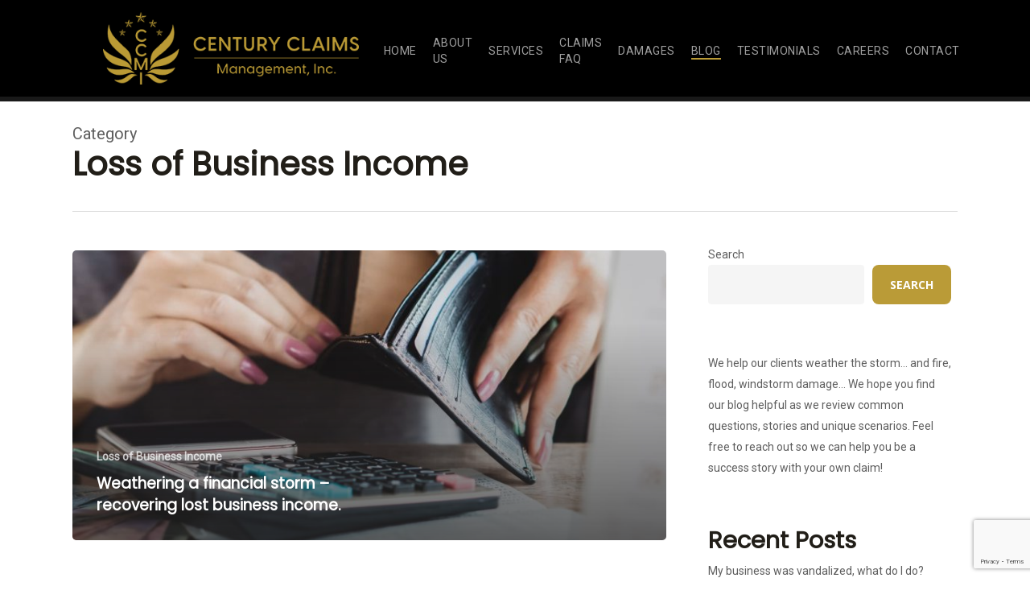

--- FILE ---
content_type: text/html; charset=UTF-8
request_url: https://centuryclaimsinc.com/category/loss-of-business-income/
body_size: 16198
content:
<!doctype html>
<html lang="en-US" prefix="og: https://ogp.me/ns#" class="no-js">
<head>
	<meta charset="UTF-8">
	<meta name="viewport" content="width=device-width, initial-scale=1, maximum-scale=1, user-scalable=0" />	<style>img:is([sizes="auto" i], [sizes^="auto," i]) { contain-intrinsic-size: 3000px 1500px }</style>
	
<!-- Search Engine Optimization by Rank Math - https://rankmath.com/ -->
<title>Loss of Business Income - Century Claims Management, Inc</title>
<meta name="robots" content="follow, index, max-snippet:-1, max-video-preview:-1, max-image-preview:large"/>
<link rel="canonical" href="https://centuryclaimsinc.com/category/loss-of-business-income/" />
<meta property="og:locale" content="en_US" />
<meta property="og:type" content="article" />
<meta property="og:title" content="Loss of Business Income - Century Claims Management, Inc" />
<meta property="og:url" content="https://centuryclaimsinc.com/category/loss-of-business-income/" />
<meta property="og:site_name" content="Century Claims Management, Inc" />
<meta name="twitter:card" content="summary_large_image" />
<meta name="twitter:title" content="Loss of Business Income - Century Claims Management, Inc" />
<meta name="twitter:label1" content="Posts" />
<meta name="twitter:data1" content="1" />
<script type="application/ld+json" class="rank-math-schema">{"@context":"https://schema.org","@graph":[{"@type":"HomeAndConstructionBusiness","@id":"https://centuryclaimsinc.com/#organization","name":"Century Claims Management, Inc","url":"https://centuryclaims.greengroupstudio.com","logo":{"@type":"ImageObject","@id":"https://centuryclaimsinc.com/#logo","url":"https://centuryclaims.greengroupstudio.com/wp-content/uploads/2023/08/cropped-CCM_logo_2-512.png","contentUrl":"https://centuryclaims.greengroupstudio.com/wp-content/uploads/2023/08/cropped-CCM_logo_2-512.png","caption":"Century Claims Management, Inc","inLanguage":"en-US","width":"512","height":"512"},"openingHours":["Monday,Tuesday,Wednesday,Thursday,Friday,Saturday,Sunday 09:00-17:00"],"image":{"@id":"https://centuryclaimsinc.com/#logo"}},{"@type":"WebSite","@id":"https://centuryclaimsinc.com/#website","url":"https://centuryclaimsinc.com","name":"Century Claims Management, Inc","alternateName":"CCMI","publisher":{"@id":"https://centuryclaimsinc.com/#organization"},"inLanguage":"en-US"},{"@type":"CollectionPage","@id":"https://centuryclaimsinc.com/category/loss-of-business-income/#webpage","url":"https://centuryclaimsinc.com/category/loss-of-business-income/","name":"Loss of Business Income - Century Claims Management, Inc","isPartOf":{"@id":"https://centuryclaimsinc.com/#website"},"inLanguage":"en-US"}]}</script>
<!-- /Rank Math WordPress SEO plugin -->

<link rel='dns-prefetch' href='//fonts.googleapis.com' />
<link rel="alternate" type="application/rss+xml" title="Century Claims Management, Inc &raquo; Feed" href="https://centuryclaimsinc.com/feed/" />
<link rel="alternate" type="application/rss+xml" title="Century Claims Management, Inc &raquo; Loss of Business Income Category Feed" href="https://centuryclaimsinc.com/category/loss-of-business-income/feed/" />
<script type="text/javascript">
/* <![CDATA[ */
window._wpemojiSettings = {"baseUrl":"https:\/\/s.w.org\/images\/core\/emoji\/15.1.0\/72x72\/","ext":".png","svgUrl":"https:\/\/s.w.org\/images\/core\/emoji\/15.1.0\/svg\/","svgExt":".svg","source":{"concatemoji":"https:\/\/centuryclaimsinc.com\/wp-includes\/js\/wp-emoji-release.min.js?ver=6.8.1"}};
/*! This file is auto-generated */
!function(i,n){var o,s,e;function c(e){try{var t={supportTests:e,timestamp:(new Date).valueOf()};sessionStorage.setItem(o,JSON.stringify(t))}catch(e){}}function p(e,t,n){e.clearRect(0,0,e.canvas.width,e.canvas.height),e.fillText(t,0,0);var t=new Uint32Array(e.getImageData(0,0,e.canvas.width,e.canvas.height).data),r=(e.clearRect(0,0,e.canvas.width,e.canvas.height),e.fillText(n,0,0),new Uint32Array(e.getImageData(0,0,e.canvas.width,e.canvas.height).data));return t.every(function(e,t){return e===r[t]})}function u(e,t,n){switch(t){case"flag":return n(e,"\ud83c\udff3\ufe0f\u200d\u26a7\ufe0f","\ud83c\udff3\ufe0f\u200b\u26a7\ufe0f")?!1:!n(e,"\ud83c\uddfa\ud83c\uddf3","\ud83c\uddfa\u200b\ud83c\uddf3")&&!n(e,"\ud83c\udff4\udb40\udc67\udb40\udc62\udb40\udc65\udb40\udc6e\udb40\udc67\udb40\udc7f","\ud83c\udff4\u200b\udb40\udc67\u200b\udb40\udc62\u200b\udb40\udc65\u200b\udb40\udc6e\u200b\udb40\udc67\u200b\udb40\udc7f");case"emoji":return!n(e,"\ud83d\udc26\u200d\ud83d\udd25","\ud83d\udc26\u200b\ud83d\udd25")}return!1}function f(e,t,n){var r="undefined"!=typeof WorkerGlobalScope&&self instanceof WorkerGlobalScope?new OffscreenCanvas(300,150):i.createElement("canvas"),a=r.getContext("2d",{willReadFrequently:!0}),o=(a.textBaseline="top",a.font="600 32px Arial",{});return e.forEach(function(e){o[e]=t(a,e,n)}),o}function t(e){var t=i.createElement("script");t.src=e,t.defer=!0,i.head.appendChild(t)}"undefined"!=typeof Promise&&(o="wpEmojiSettingsSupports",s=["flag","emoji"],n.supports={everything:!0,everythingExceptFlag:!0},e=new Promise(function(e){i.addEventListener("DOMContentLoaded",e,{once:!0})}),new Promise(function(t){var n=function(){try{var e=JSON.parse(sessionStorage.getItem(o));if("object"==typeof e&&"number"==typeof e.timestamp&&(new Date).valueOf()<e.timestamp+604800&&"object"==typeof e.supportTests)return e.supportTests}catch(e){}return null}();if(!n){if("undefined"!=typeof Worker&&"undefined"!=typeof OffscreenCanvas&&"undefined"!=typeof URL&&URL.createObjectURL&&"undefined"!=typeof Blob)try{var e="postMessage("+f.toString()+"("+[JSON.stringify(s),u.toString(),p.toString()].join(",")+"));",r=new Blob([e],{type:"text/javascript"}),a=new Worker(URL.createObjectURL(r),{name:"wpTestEmojiSupports"});return void(a.onmessage=function(e){c(n=e.data),a.terminate(),t(n)})}catch(e){}c(n=f(s,u,p))}t(n)}).then(function(e){for(var t in e)n.supports[t]=e[t],n.supports.everything=n.supports.everything&&n.supports[t],"flag"!==t&&(n.supports.everythingExceptFlag=n.supports.everythingExceptFlag&&n.supports[t]);n.supports.everythingExceptFlag=n.supports.everythingExceptFlag&&!n.supports.flag,n.DOMReady=!1,n.readyCallback=function(){n.DOMReady=!0}}).then(function(){return e}).then(function(){var e;n.supports.everything||(n.readyCallback(),(e=n.source||{}).concatemoji?t(e.concatemoji):e.wpemoji&&e.twemoji&&(t(e.twemoji),t(e.wpemoji)))}))}((window,document),window._wpemojiSettings);
/* ]]> */
</script>
<style id='wp-emoji-styles-inline-css' type='text/css'>

	img.wp-smiley, img.emoji {
		display: inline !important;
		border: none !important;
		box-shadow: none !important;
		height: 1em !important;
		width: 1em !important;
		margin: 0 0.07em !important;
		vertical-align: -0.1em !important;
		background: none !important;
		padding: 0 !important;
	}
</style>
<link rel='stylesheet' id='wp-block-library-css' href='https://centuryclaimsinc.com/wp-includes/css/dist/block-library/style.min.css?ver=6.8.1' type='text/css' media='all' />
<style id='global-styles-inline-css' type='text/css'>
:root{--wp--preset--aspect-ratio--square: 1;--wp--preset--aspect-ratio--4-3: 4/3;--wp--preset--aspect-ratio--3-4: 3/4;--wp--preset--aspect-ratio--3-2: 3/2;--wp--preset--aspect-ratio--2-3: 2/3;--wp--preset--aspect-ratio--16-9: 16/9;--wp--preset--aspect-ratio--9-16: 9/16;--wp--preset--color--black: #000000;--wp--preset--color--cyan-bluish-gray: #abb8c3;--wp--preset--color--white: #ffffff;--wp--preset--color--pale-pink: #f78da7;--wp--preset--color--vivid-red: #cf2e2e;--wp--preset--color--luminous-vivid-orange: #ff6900;--wp--preset--color--luminous-vivid-amber: #fcb900;--wp--preset--color--light-green-cyan: #7bdcb5;--wp--preset--color--vivid-green-cyan: #00d084;--wp--preset--color--pale-cyan-blue: #8ed1fc;--wp--preset--color--vivid-cyan-blue: #0693e3;--wp--preset--color--vivid-purple: #9b51e0;--wp--preset--gradient--vivid-cyan-blue-to-vivid-purple: linear-gradient(135deg,rgba(6,147,227,1) 0%,rgb(155,81,224) 100%);--wp--preset--gradient--light-green-cyan-to-vivid-green-cyan: linear-gradient(135deg,rgb(122,220,180) 0%,rgb(0,208,130) 100%);--wp--preset--gradient--luminous-vivid-amber-to-luminous-vivid-orange: linear-gradient(135deg,rgba(252,185,0,1) 0%,rgba(255,105,0,1) 100%);--wp--preset--gradient--luminous-vivid-orange-to-vivid-red: linear-gradient(135deg,rgba(255,105,0,1) 0%,rgb(207,46,46) 100%);--wp--preset--gradient--very-light-gray-to-cyan-bluish-gray: linear-gradient(135deg,rgb(238,238,238) 0%,rgb(169,184,195) 100%);--wp--preset--gradient--cool-to-warm-spectrum: linear-gradient(135deg,rgb(74,234,220) 0%,rgb(151,120,209) 20%,rgb(207,42,186) 40%,rgb(238,44,130) 60%,rgb(251,105,98) 80%,rgb(254,248,76) 100%);--wp--preset--gradient--blush-light-purple: linear-gradient(135deg,rgb(255,206,236) 0%,rgb(152,150,240) 100%);--wp--preset--gradient--blush-bordeaux: linear-gradient(135deg,rgb(254,205,165) 0%,rgb(254,45,45) 50%,rgb(107,0,62) 100%);--wp--preset--gradient--luminous-dusk: linear-gradient(135deg,rgb(255,203,112) 0%,rgb(199,81,192) 50%,rgb(65,88,208) 100%);--wp--preset--gradient--pale-ocean: linear-gradient(135deg,rgb(255,245,203) 0%,rgb(182,227,212) 50%,rgb(51,167,181) 100%);--wp--preset--gradient--electric-grass: linear-gradient(135deg,rgb(202,248,128) 0%,rgb(113,206,126) 100%);--wp--preset--gradient--midnight: linear-gradient(135deg,rgb(2,3,129) 0%,rgb(40,116,252) 100%);--wp--preset--font-size--small: 13px;--wp--preset--font-size--medium: 20px;--wp--preset--font-size--large: 36px;--wp--preset--font-size--x-large: 42px;--wp--preset--spacing--20: 0.44rem;--wp--preset--spacing--30: 0.67rem;--wp--preset--spacing--40: 1rem;--wp--preset--spacing--50: 1.5rem;--wp--preset--spacing--60: 2.25rem;--wp--preset--spacing--70: 3.38rem;--wp--preset--spacing--80: 5.06rem;--wp--preset--shadow--natural: 6px 6px 9px rgba(0, 0, 0, 0.2);--wp--preset--shadow--deep: 12px 12px 50px rgba(0, 0, 0, 0.4);--wp--preset--shadow--sharp: 6px 6px 0px rgba(0, 0, 0, 0.2);--wp--preset--shadow--outlined: 6px 6px 0px -3px rgba(255, 255, 255, 1), 6px 6px rgba(0, 0, 0, 1);--wp--preset--shadow--crisp: 6px 6px 0px rgba(0, 0, 0, 1);}:root { --wp--style--global--content-size: 1300px;--wp--style--global--wide-size: 1300px; }:where(body) { margin: 0; }.wp-site-blocks > .alignleft { float: left; margin-right: 2em; }.wp-site-blocks > .alignright { float: right; margin-left: 2em; }.wp-site-blocks > .aligncenter { justify-content: center; margin-left: auto; margin-right: auto; }:where(.is-layout-flex){gap: 0.5em;}:where(.is-layout-grid){gap: 0.5em;}.is-layout-flow > .alignleft{float: left;margin-inline-start: 0;margin-inline-end: 2em;}.is-layout-flow > .alignright{float: right;margin-inline-start: 2em;margin-inline-end: 0;}.is-layout-flow > .aligncenter{margin-left: auto !important;margin-right: auto !important;}.is-layout-constrained > .alignleft{float: left;margin-inline-start: 0;margin-inline-end: 2em;}.is-layout-constrained > .alignright{float: right;margin-inline-start: 2em;margin-inline-end: 0;}.is-layout-constrained > .aligncenter{margin-left: auto !important;margin-right: auto !important;}.is-layout-constrained > :where(:not(.alignleft):not(.alignright):not(.alignfull)){max-width: var(--wp--style--global--content-size);margin-left: auto !important;margin-right: auto !important;}.is-layout-constrained > .alignwide{max-width: var(--wp--style--global--wide-size);}body .is-layout-flex{display: flex;}.is-layout-flex{flex-wrap: wrap;align-items: center;}.is-layout-flex > :is(*, div){margin: 0;}body .is-layout-grid{display: grid;}.is-layout-grid > :is(*, div){margin: 0;}body{padding-top: 0px;padding-right: 0px;padding-bottom: 0px;padding-left: 0px;}:root :where(.wp-element-button, .wp-block-button__link){background-color: #32373c;border-width: 0;color: #fff;font-family: inherit;font-size: inherit;line-height: inherit;padding: calc(0.667em + 2px) calc(1.333em + 2px);text-decoration: none;}.has-black-color{color: var(--wp--preset--color--black) !important;}.has-cyan-bluish-gray-color{color: var(--wp--preset--color--cyan-bluish-gray) !important;}.has-white-color{color: var(--wp--preset--color--white) !important;}.has-pale-pink-color{color: var(--wp--preset--color--pale-pink) !important;}.has-vivid-red-color{color: var(--wp--preset--color--vivid-red) !important;}.has-luminous-vivid-orange-color{color: var(--wp--preset--color--luminous-vivid-orange) !important;}.has-luminous-vivid-amber-color{color: var(--wp--preset--color--luminous-vivid-amber) !important;}.has-light-green-cyan-color{color: var(--wp--preset--color--light-green-cyan) !important;}.has-vivid-green-cyan-color{color: var(--wp--preset--color--vivid-green-cyan) !important;}.has-pale-cyan-blue-color{color: var(--wp--preset--color--pale-cyan-blue) !important;}.has-vivid-cyan-blue-color{color: var(--wp--preset--color--vivid-cyan-blue) !important;}.has-vivid-purple-color{color: var(--wp--preset--color--vivid-purple) !important;}.has-black-background-color{background-color: var(--wp--preset--color--black) !important;}.has-cyan-bluish-gray-background-color{background-color: var(--wp--preset--color--cyan-bluish-gray) !important;}.has-white-background-color{background-color: var(--wp--preset--color--white) !important;}.has-pale-pink-background-color{background-color: var(--wp--preset--color--pale-pink) !important;}.has-vivid-red-background-color{background-color: var(--wp--preset--color--vivid-red) !important;}.has-luminous-vivid-orange-background-color{background-color: var(--wp--preset--color--luminous-vivid-orange) !important;}.has-luminous-vivid-amber-background-color{background-color: var(--wp--preset--color--luminous-vivid-amber) !important;}.has-light-green-cyan-background-color{background-color: var(--wp--preset--color--light-green-cyan) !important;}.has-vivid-green-cyan-background-color{background-color: var(--wp--preset--color--vivid-green-cyan) !important;}.has-pale-cyan-blue-background-color{background-color: var(--wp--preset--color--pale-cyan-blue) !important;}.has-vivid-cyan-blue-background-color{background-color: var(--wp--preset--color--vivid-cyan-blue) !important;}.has-vivid-purple-background-color{background-color: var(--wp--preset--color--vivid-purple) !important;}.has-black-border-color{border-color: var(--wp--preset--color--black) !important;}.has-cyan-bluish-gray-border-color{border-color: var(--wp--preset--color--cyan-bluish-gray) !important;}.has-white-border-color{border-color: var(--wp--preset--color--white) !important;}.has-pale-pink-border-color{border-color: var(--wp--preset--color--pale-pink) !important;}.has-vivid-red-border-color{border-color: var(--wp--preset--color--vivid-red) !important;}.has-luminous-vivid-orange-border-color{border-color: var(--wp--preset--color--luminous-vivid-orange) !important;}.has-luminous-vivid-amber-border-color{border-color: var(--wp--preset--color--luminous-vivid-amber) !important;}.has-light-green-cyan-border-color{border-color: var(--wp--preset--color--light-green-cyan) !important;}.has-vivid-green-cyan-border-color{border-color: var(--wp--preset--color--vivid-green-cyan) !important;}.has-pale-cyan-blue-border-color{border-color: var(--wp--preset--color--pale-cyan-blue) !important;}.has-vivid-cyan-blue-border-color{border-color: var(--wp--preset--color--vivid-cyan-blue) !important;}.has-vivid-purple-border-color{border-color: var(--wp--preset--color--vivid-purple) !important;}.has-vivid-cyan-blue-to-vivid-purple-gradient-background{background: var(--wp--preset--gradient--vivid-cyan-blue-to-vivid-purple) !important;}.has-light-green-cyan-to-vivid-green-cyan-gradient-background{background: var(--wp--preset--gradient--light-green-cyan-to-vivid-green-cyan) !important;}.has-luminous-vivid-amber-to-luminous-vivid-orange-gradient-background{background: var(--wp--preset--gradient--luminous-vivid-amber-to-luminous-vivid-orange) !important;}.has-luminous-vivid-orange-to-vivid-red-gradient-background{background: var(--wp--preset--gradient--luminous-vivid-orange-to-vivid-red) !important;}.has-very-light-gray-to-cyan-bluish-gray-gradient-background{background: var(--wp--preset--gradient--very-light-gray-to-cyan-bluish-gray) !important;}.has-cool-to-warm-spectrum-gradient-background{background: var(--wp--preset--gradient--cool-to-warm-spectrum) !important;}.has-blush-light-purple-gradient-background{background: var(--wp--preset--gradient--blush-light-purple) !important;}.has-blush-bordeaux-gradient-background{background: var(--wp--preset--gradient--blush-bordeaux) !important;}.has-luminous-dusk-gradient-background{background: var(--wp--preset--gradient--luminous-dusk) !important;}.has-pale-ocean-gradient-background{background: var(--wp--preset--gradient--pale-ocean) !important;}.has-electric-grass-gradient-background{background: var(--wp--preset--gradient--electric-grass) !important;}.has-midnight-gradient-background{background: var(--wp--preset--gradient--midnight) !important;}.has-small-font-size{font-size: var(--wp--preset--font-size--small) !important;}.has-medium-font-size{font-size: var(--wp--preset--font-size--medium) !important;}.has-large-font-size{font-size: var(--wp--preset--font-size--large) !important;}.has-x-large-font-size{font-size: var(--wp--preset--font-size--x-large) !important;}
:where(.wp-block-post-template.is-layout-flex){gap: 1.25em;}:where(.wp-block-post-template.is-layout-grid){gap: 1.25em;}
:where(.wp-block-columns.is-layout-flex){gap: 2em;}:where(.wp-block-columns.is-layout-grid){gap: 2em;}
:root :where(.wp-block-pullquote){font-size: 1.5em;line-height: 1.6;}
</style>
<link rel='stylesheet' id='contact-form-7-css' href='https://centuryclaimsinc.com/wp-content/plugins/contact-form-7/includes/css/styles.css?ver=6.0.6' type='text/css' media='all' />
<link rel='stylesheet' id='font-awesome-css' href='https://centuryclaimsinc.com/wp-content/themes/salient/css/font-awesome-legacy.min.css?ver=4.7.1' type='text/css' media='all' />
<link rel='stylesheet' id='salient-grid-system-css' href='https://centuryclaimsinc.com/wp-content/themes/salient/css/build/grid-system.css?ver=17.3.0' type='text/css' media='all' />
<link rel='stylesheet' id='main-styles-css' href='https://centuryclaimsinc.com/wp-content/themes/salient/css/build/style.css?ver=17.3.0' type='text/css' media='all' />
<link rel='stylesheet' id='nectar-cf7-css' href='https://centuryclaimsinc.com/wp-content/themes/salient/css/build/third-party/cf7.css?ver=17.3.0' type='text/css' media='all' />
<link rel='stylesheet' id='nectar_default_font_open_sans-css' href='https://fonts.googleapis.com/css?family=Open+Sans%3A300%2C400%2C600%2C700&#038;subset=latin%2Clatin-ext' type='text/css' media='all' />
<link rel='stylesheet' id='nectar-blog-auto-masonry-meta-overlaid-spaced-css' href='https://centuryclaimsinc.com/wp-content/themes/salient/css/build/blog/auto-masonry-meta-overlaid-spaced.css?ver=17.3.0' type='text/css' media='all' />
<link rel='stylesheet' id='responsive-css' href='https://centuryclaimsinc.com/wp-content/themes/salient/css/build/responsive.css?ver=17.3.0' type='text/css' media='all' />
<link rel='stylesheet' id='skin-material-css' href='https://centuryclaimsinc.com/wp-content/themes/salient/css/build/skin-material.css?ver=17.3.0' type='text/css' media='all' />
<link rel='stylesheet' id='salient-wp-menu-dynamic-css' href='https://centuryclaimsinc.com/wp-content/uploads/salient/menu-dynamic.css?ver=78449' type='text/css' media='all' />
<link rel='stylesheet' id='dynamic-css-css' href='https://centuryclaimsinc.com/wp-content/themes/salient/css/salient-dynamic-styles.css?ver=84004' type='text/css' media='all' />
<style id='dynamic-css-inline-css' type='text/css'>
body[data-bg-header="true"].category .container-wrap,body[data-bg-header="true"].author .container-wrap,body[data-bg-header="true"].date .container-wrap,body[data-bg-header="true"].blog .container-wrap{padding-top:var(--container-padding)!important}.archive.author .row .col.section-title span,.archive.category .row .col.section-title span,.archive.tag .row .col.section-title span,.archive.date .row .col.section-title span{padding-left:0}body.author #page-header-wrap #page-header-bg,body.category #page-header-wrap #page-header-bg,body.tag #page-header-wrap #page-header-bg,body.date #page-header-wrap #page-header-bg{height:auto;padding-top:8%;padding-bottom:8%;}.archive #page-header-wrap{height:auto;}.archive.category .row .col.section-title p,.archive.tag .row .col.section-title p{margin-top:10px;}body[data-bg-header="true"].archive .container-wrap.meta_overlaid_blog,body[data-bg-header="true"].category .container-wrap.meta_overlaid_blog,body[data-bg-header="true"].author .container-wrap.meta_overlaid_blog,body[data-bg-header="true"].date .container-wrap.meta_overlaid_blog{padding-top:0!important;}#page-header-bg[data-alignment="center"] .span_6 p{margin:0 auto;}body.archive #page-header-bg:not(.fullscreen-header) .span_6{position:relative;-webkit-transform:none;transform:none;top:0;}.blog-archive-header .nectar-author-gravatar img{width:125px;border-radius:100px;}.blog-archive-header .container .span_12 p{font-size:min(max(calc(1.3vw),16px),20px);line-height:1.5;margin-top:.5em;}body .page-header-no-bg.color-bg{padding:5% 0;}@media only screen and (max-width:999px){body .page-header-no-bg.color-bg{padding:7% 0;}}@media only screen and (max-width:690px){body .page-header-no-bg.color-bg{padding:9% 0;}.blog-archive-header .nectar-author-gravatar img{width:75px;}}.blog-archive-header.color-bg .col.section-title{border-bottom:0;padding:0;}.blog-archive-header.color-bg *{color:inherit!important;}.nectar-archive-tax-count{position:relative;padding:.5em;transform:translateX(0.25em) translateY(-0.75em);font-size:clamp(14px,0.3em,20px);display:inline-block;vertical-align:super;}.nectar-archive-tax-count:before{content:"";display:block;padding-bottom:100%;width:100%;position:absolute;top:50%;left:50%;transform:translate(-50%,-50%);border-radius:100px;background-color:currentColor;opacity:0.1;}@media only screen and (min-width:1000px){body #ajax-content-wrap.no-scroll{min-height:calc(100vh - 120px);height:calc(100vh - 120px)!important;}}@media only screen and (min-width:1000px){#page-header-wrap.fullscreen-header,#page-header-wrap.fullscreen-header #page-header-bg,html:not(.nectar-box-roll-loaded) .nectar-box-roll > #page-header-bg.fullscreen-header,.nectar_fullscreen_zoom_recent_projects,#nectar_fullscreen_rows:not(.afterLoaded) > div{height:calc(100vh - 119px);}.wpb_row.vc_row-o-full-height.top-level,.wpb_row.vc_row-o-full-height.top-level > .col.span_12{min-height:calc(100vh - 119px);}html:not(.nectar-box-roll-loaded) .nectar-box-roll > #page-header-bg.fullscreen-header{top:120px;}.nectar-slider-wrap[data-fullscreen="true"]:not(.loaded),.nectar-slider-wrap[data-fullscreen="true"]:not(.loaded) .swiper-container{height:calc(100vh - 118px)!important;}.admin-bar .nectar-slider-wrap[data-fullscreen="true"]:not(.loaded),.admin-bar .nectar-slider-wrap[data-fullscreen="true"]:not(.loaded) .swiper-container{height:calc(100vh - 118px - 32px)!important;}}.admin-bar[class*="page-template-template-no-header"] .wpb_row.vc_row-o-full-height.top-level,.admin-bar[class*="page-template-template-no-header"] .wpb_row.vc_row-o-full-height.top-level > .col.span_12{min-height:calc(100vh - 32px);}body[class*="page-template-template-no-header"] .wpb_row.vc_row-o-full-height.top-level,body[class*="page-template-template-no-header"] .wpb_row.vc_row-o-full-height.top-level > .col.span_12{min-height:100vh;}@media only screen and (max-width:999px){.using-mobile-browser #nectar_fullscreen_rows:not(.afterLoaded):not([data-mobile-disable="on"]) > div{height:calc(100vh - 136px);}.using-mobile-browser .wpb_row.vc_row-o-full-height.top-level,.using-mobile-browser .wpb_row.vc_row-o-full-height.top-level > .col.span_12,[data-permanent-transparent="1"].using-mobile-browser .wpb_row.vc_row-o-full-height.top-level,[data-permanent-transparent="1"].using-mobile-browser .wpb_row.vc_row-o-full-height.top-level > .col.span_12{min-height:calc(100vh - 136px);}html:not(.nectar-box-roll-loaded) .nectar-box-roll > #page-header-bg.fullscreen-header,.nectar_fullscreen_zoom_recent_projects,.nectar-slider-wrap[data-fullscreen="true"]:not(.loaded),.nectar-slider-wrap[data-fullscreen="true"]:not(.loaded) .swiper-container,#nectar_fullscreen_rows:not(.afterLoaded):not([data-mobile-disable="on"]) > div{height:calc(100vh - 83px);}.wpb_row.vc_row-o-full-height.top-level,.wpb_row.vc_row-o-full-height.top-level > .col.span_12{min-height:calc(100vh - 83px);}body[data-transparent-header="false"] #ajax-content-wrap.no-scroll{min-height:calc(100vh - 83px);height:calc(100vh - 83px);}}.col.padding-4-percent > .vc_column-inner,.col.padding-4-percent > .n-sticky > .vc_column-inner{padding:calc(600px * 0.06);}@media only screen and (max-width:690px){.col.padding-4-percent > .vc_column-inner,.col.padding-4-percent > .n-sticky > .vc_column-inner{padding:calc(100vw * 0.06);}}@media only screen and (min-width:1000px){.col.padding-4-percent > .vc_column-inner,.col.padding-4-percent > .n-sticky > .vc_column-inner{padding:calc((100vw - 180px) * 0.04);}.column_container:not(.vc_col-sm-12) .col.padding-4-percent > .vc_column-inner{padding:calc((100vw - 180px) * 0.02);}}@media only screen and (min-width:1425px){.col.padding-4-percent > .vc_column-inner{padding:calc(1245px * 0.04);}.column_container:not(.vc_col-sm-12) .col.padding-4-percent > .vc_column-inner{padding:calc(1245px * 0.02);}}.full-width-content .col.padding-4-percent > .vc_column-inner{padding:calc(100vw * 0.04);}@media only screen and (max-width:999px){.full-width-content .col.padding-4-percent > .vc_column-inner{padding:calc(100vw * 0.06);}}@media only screen and (min-width:1000px){.full-width-content .column_container:not(.vc_col-sm-12) .col.padding-4-percent > .vc_column-inner{padding:calc(100vw * 0.02);}}body[data-aie] .col[data-padding-pos="right"] > .vc_column-inner,body #ajax-content-wrap .col[data-padding-pos="right"] > .vc_column-inner,#ajax-content-wrap .col[data-padding-pos="right"] > .n-sticky > .vc_column-inner{padding-left:0;padding-top:0;padding-bottom:0}.screen-reader-text,.nectar-skip-to-content:not(:focus){border:0;clip:rect(1px,1px,1px,1px);clip-path:inset(50%);height:1px;margin:-1px;overflow:hidden;padding:0;position:absolute!important;width:1px;word-wrap:normal!important;}.row .col img:not([srcset]){width:auto;}.row .col img.img-with-animation.nectar-lazy:not([srcset]){width:100%;}
body h1,body h2,body h3,body h4,body h5,body h6{
    color:#211e18;
}

.white h2,
.white h3,
.white h4
.white p{
    color:#fff;
}

@media only screen and (max-width: 690px) {
  .container.main-content{
    max-width: calc(100% - 30px);
  }
  .container-wrap{
      padding-bottom:0;
  }
  .container .wpb_row:last-child{
      padding-bottom:0;
  }
}

#top #logo img{
    margin-bottom:6px;
}
.big_p p{
    font-size:21px;
    line-height:1.75;
}
.med_p p{
    font-size:16px;
    line-height:1.6;
}
.med18_p p{
    font-size:18px;
    line-height:1.6;
}
@media(min-width:768px){
    .two_cols{
        columns:2;
    }
}
.has_shadow{
    box-shadow: 0 20px 38px rgba(0,0,0,0.5) !important;
}


.interior_content h2{
    margin-bottom:18px;
}
.interior_hero h1{
    margin-bottom:0;
}
.interior_hero .wpb_text_column > .wpb_wrapper > p:not(last-child){
    margin-bottom:18px;
}

.hero_section h1{
    font-size:90px;
    line-height:1.05;
    letter-spacing:2px;
}
.hero_section h1 span.subtitle{
    font-size:28px;
    display:block;
    letter-spacing:0;
    
}
@media only screen and (max-width: 1300px) and (min-width: 1000px){
    .hero_section h1{
        font-size:66px;
        line-height:70px;
    }
}
@media only screen and (max-width:999px){
    .hero_section h1{
        font-size:66px;
        line-height:60px;
    }
    .hero_section h1 span.subtitle{
        font-size:25px;
        line-height:30px;
    }
}
.p-large p{
    font-size:21px;
}
@media only screen and (max-width:999px){
    .p-large p{
        font-size:18px;
    }
}
.gold{
    color:#ba9b37;
}
.nectar-fancy-box h2{
    font-size: 28px;
    line-height:1.2;
}
div[data-style="default"] .toggle > .toggle-title a{
    line-height:1.1;
    font-size:20px;
    font-family:'Open Sans'!important;
}
.toggle > .toggle-title a i{
    font-size:18px;
    line-height:1;
    top:18px;
}
.wpcf7 .row{
    display:flex;
    flex-wrap:nowrap;
    padding-bottom:12px;
}
.wpcf7 .row .col-6{
    width:50%;
}
.wpcf7 select{
    padding:12px 10px;
}
.wpcf7 input[type="text"],
.wpcf7 input[type="tel"],
.wpcf7 input[type="email"],
.wpcf7 select,
.wpcf7 textarea{
    background-color:#eaeaea;
}
body[data-form-submit="regular"] .sidebar_form input[type="submit"]{
    width:100%;
}
body[data-form-submit="regular"] .interior_sidebar .sidebar_form input[type="submit"]{
    background-color:#fff;
    border-color:#fff;
    color:#ba9b37;
}

.sidebar_form .wpcf7-form-control-wrap{
    margin-bottom:10px;
}
@media(max-width:767px){
    .wpcf7 .row{
        display:flex;
        flex-wrap:wrap;
    }
    .wpcf7 .row .col-6{
        width:100%;
    }
    .wpcf7 .row .col-6:not(last-child){
        padding-bottom:12px;
    }
}
.testimonial_slider[data-style*="multiple_visible"] blockquote{
    opacity:0.66;   
}

.single-post #author-bio{
    display:none;
}
.cta_row .nectar-button{
    margin-bottom:0!important;
}
</style>
<link rel='stylesheet' id='salient-child-style-css' href='https://centuryclaimsinc.com/wp-content/themes/salient-child/style.css?ver=17.3.0' type='text/css' media='all' />
<link rel='stylesheet' id='redux-google-fonts-salient_redux-css' href='https://fonts.googleapis.com/css?family=Roboto%7CPoppins&#038;ver=6.8.1' type='text/css' media='all' />
<link rel='stylesheet' id='sib-front-css-css' href='https://centuryclaimsinc.com/wp-content/plugins/mailin/css/mailin-front.css?ver=6.8.1' type='text/css' media='all' />
<script type="text/javascript" src="https://centuryclaimsinc.com/wp-includes/js/jquery/jquery.min.js?ver=3.7.1" id="jquery-core-js"></script>
<script type="text/javascript" src="https://centuryclaimsinc.com/wp-includes/js/jquery/jquery-migrate.min.js?ver=3.4.1" id="jquery-migrate-js"></script>
<script type="text/javascript" id="sib-front-js-js-extra">
/* <![CDATA[ */
var sibErrMsg = {"invalidMail":"Please fill out valid email address","requiredField":"Please fill out required fields","invalidDateFormat":"Please fill out valid date format","invalidSMSFormat":"Please fill out valid phone number"};
var ajax_sib_front_object = {"ajax_url":"https:\/\/centuryclaimsinc.com\/wp-admin\/admin-ajax.php","ajax_nonce":"94586d7a20","flag_url":"https:\/\/centuryclaimsinc.com\/wp-content\/plugins\/mailin\/img\/flags\/"};
/* ]]> */
</script>
<script type="text/javascript" src="https://centuryclaimsinc.com/wp-content/plugins/mailin/js/mailin-front.js?ver=1750800821" id="sib-front-js-js"></script>
<script></script><link rel="https://api.w.org/" href="https://centuryclaimsinc.com/wp-json/" /><link rel="alternate" title="JSON" type="application/json" href="https://centuryclaimsinc.com/wp-json/wp/v2/categories/4" /><link rel="EditURI" type="application/rsd+xml" title="RSD" href="https://centuryclaimsinc.com/xmlrpc.php?rsd" />
<meta name="generator" content="WordPress 6.8.1" />
<script type="text/javascript"> var root = document.getElementsByTagName( "html" )[0]; root.setAttribute( "class", "js" ); </script><!-- Google tag (gtag.js) -->
<script async src="https://www.googletagmanager.com/gtag/js?id=AW-17263103672">
</script>
<script>
  window.dataLayer = window.dataLayer || [];
  function gtag(){dataLayer.push(arguments);}
  gtag('js', new Date());
 
  gtag('config', 'AW-17263103672');
</script>


<!-- Google tag (gtag.js) -->
<script async src="https://www.googletagmanager.com/gtag/js?id=G-FE62TP5H6D"></script>
<script>
  window.dataLayer = window.dataLayer || [];
  function gtag(){dataLayer.push(arguments);}
  gtag('js', new Date());

  gtag('config', 'G-FE62TP5H6D');
</script><meta name="generator" content="Powered by WPBakery Page Builder - drag and drop page builder for WordPress."/>
<link rel="icon" href="https://centuryclaimsinc.com/wp-content/uploads/2023/08/cropped-CCM_logo_2-512-32x32.png" sizes="32x32" />
<link rel="icon" href="https://centuryclaimsinc.com/wp-content/uploads/2023/08/cropped-CCM_logo_2-512-192x192.png" sizes="192x192" />
<link rel="apple-touch-icon" href="https://centuryclaimsinc.com/wp-content/uploads/2023/08/cropped-CCM_logo_2-512-180x180.png" />
<meta name="msapplication-TileImage" content="https://centuryclaimsinc.com/wp-content/uploads/2023/08/cropped-CCM_logo_2-512-270x270.png" />
<noscript><style> .wpb_animate_when_almost_visible { opacity: 1; }</style></noscript></head><body class="archive category category-loss-of-business-income category-4 wp-theme-salient wp-child-theme-salient-child material wpb-js-composer js-comp-ver-8.4.1 vc_responsive" data-footer-reveal="false" data-footer-reveal-shadow="none" data-header-format="default" data-body-border="off" data-boxed-style="" data-header-breakpoint="1000" data-dropdown-style="minimal" data-cae="easeOutCubic" data-cad="750" data-megamenu-width="contained" data-aie="none" data-ls="fancybox" data-apte="standard" data-hhun="0" data-fancy-form-rcs="default" data-form-style="default" data-form-submit="regular" data-is="minimal" data-button-style="slightly_rounded_shadow" data-user-account-button="false" data-flex-cols="true" data-col-gap="default" data-header-inherit-rc="false" data-header-search="false" data-animated-anchors="true" data-ajax-transitions="false" data-full-width-header="true" data-slide-out-widget-area="true" data-slide-out-widget-area-style="simple" data-user-set-ocm="off" data-loading-animation="none" data-bg-header="false" data-responsive="1" data-ext-responsive="true" data-ext-padding="90" data-header-resize="1" data-header-color="dark" data-transparent-header="false" data-cart="false" data-remove-m-parallax="" data-remove-m-video-bgs="" data-m-animate="0" data-force-header-trans-color="light" data-smooth-scrolling="0" data-permanent-transparent="false" >
	
	<script type="text/javascript">
	 (function(window, document) {

		document.documentElement.classList.remove("no-js");

		if(navigator.userAgent.match(/(Android|iPod|iPhone|iPad|BlackBerry|IEMobile|Opera Mini)/)) {
			document.body.className += " using-mobile-browser mobile ";
		}
		if(navigator.userAgent.match(/Mac/) && navigator.maxTouchPoints && navigator.maxTouchPoints > 2) {
			document.body.className += " using-ios-device ";
		}

		if( !("ontouchstart" in window) ) {

			var body = document.querySelector("body");
			var winW = window.innerWidth;
			var bodyW = body.clientWidth;

			if (winW > bodyW + 4) {
				body.setAttribute("style", "--scroll-bar-w: " + (winW - bodyW - 4) + "px");
			} else {
				body.setAttribute("style", "--scroll-bar-w: 0px");
			}
		}

	 })(window, document);
   </script><a href="#ajax-content-wrap" class="nectar-skip-to-content">Skip to main content</a><div class="ocm-effect-wrap"><div class="ocm-effect-wrap-inner">	
	<div id="header-space"  data-header-mobile-fixed='1'></div> 
	
		<div id="header-outer" data-has-menu="true" data-has-buttons="no" data-header-button_style="default" data-using-pr-menu="false" data-mobile-fixed="1" data-ptnm="false" data-lhe="animated_underline" data-user-set-bg="#1f1f1f" data-format="default" data-permanent-transparent="false" data-megamenu-rt="0" data-remove-fixed="0" data-header-resize="1" data-cart="false" data-transparency-option="0" data-box-shadow="large" data-shrink-num="30" data-using-secondary="0" data-using-logo="1" data-logo-height="90" data-m-logo-height="60" data-padding="15" data-full-width="true" data-condense="false" >
		
<div id="search-outer" class="nectar">
	<div id="search">
		<div class="container">
			 <div id="search-box">
				 <div class="inner-wrap">
					 <div class="col span_12">
						  <form role="search" action="https://centuryclaimsinc.com/" method="GET">
														 <input type="text" name="s"  value="" aria-label="Search" placeholder="Search" />
							 
						<span>Hit enter to search or ESC to close</span>
												</form>
					</div><!--/span_12-->
				</div><!--/inner-wrap-->
			 </div><!--/search-box-->
			 <div id="close"><a href="#" role="button"><span class="screen-reader-text">Close Search</span>
				<span class="close-wrap"> <span class="close-line close-line1" role="presentation"></span> <span class="close-line close-line2" role="presentation"></span> </span>				 </a></div>
		 </div><!--/container-->
	</div><!--/search-->
</div><!--/search-outer-->

<header id="top" role="banner">
	<div class="container">
		<div class="row">
			<div class="col span_3">
								<a id="logo" href="https://centuryclaimsinc.com" data-supplied-ml-starting-dark="false" data-supplied-ml-starting="false" data-supplied-ml="false" >
					<img class="stnd skip-lazy default-logo dark-version" width="389" height="110" alt="Century Claims Management, Inc" src="https://centuryclaimsinc.com/wp-content/uploads/2023/08/CCM_logo_horz_4-110.png" srcset="https://centuryclaimsinc.com/wp-content/uploads/2023/08/CCM_logo_horz_4-110.png 1x, https://centuryclaimsinc.com/wp-content/uploads/2023/08/CCM_logo_horz_4-220.png 2x" />				</a>
							</div><!--/span_3-->

			<div class="col span_9 col_last">
									<div class="nectar-mobile-only mobile-header"><div class="inner"></div></div>
													<div class="slide-out-widget-area-toggle mobile-icon simple" data-custom-color="true" data-icon-animation="simple-transform">
						<div> <a href="#mobile-menu" role="button" aria-label="Navigation Menu" aria-expanded="false" class="closed">
							<span class="screen-reader-text">Menu</span><span aria-hidden="true"> <i class="lines-button x2"> <i class="lines"></i> </i> </span>						</a></div>
					</div>
				
									<nav aria-label="Main Menu">
													<ul class="sf-menu">
								<li id="menu-item-25" class="menu-item menu-item-type-post_type menu-item-object-page menu-item-home nectar-regular-menu-item menu-item-25"><a href="https://centuryclaimsinc.com/"><span class="menu-title-text">Home</span></a></li>
<li id="menu-item-22" class="menu-item menu-item-type-post_type menu-item-object-page nectar-regular-menu-item menu-item-22"><a href="https://centuryclaimsinc.com/about-us/"><span class="menu-title-text">About Us</span></a></li>
<li id="menu-item-389" class="menu-item menu-item-type-custom menu-item-object-custom menu-item-has-children nectar-regular-menu-item menu-item-389"><a href="#" aria-haspopup="true" aria-expanded="false"><span class="menu-title-text">Services</span></a>
<ul class="sub-menu">
	<li id="menu-item-135" class="menu-item menu-item-type-post_type menu-item-object-page nectar-regular-menu-item menu-item-135"><a href="https://centuryclaimsinc.com/services/residential-property-damage-claim/"><span class="menu-title-text">Residential Property</span></a></li>
	<li id="menu-item-134" class="menu-item menu-item-type-post_type menu-item-object-page nectar-regular-menu-item menu-item-134"><a href="https://centuryclaimsinc.com/services/commercial-property-damage-claim/"><span class="menu-title-text">Commercial Property</span></a></li>
	<li id="menu-item-208" class="menu-item menu-item-type-post_type menu-item-object-page nectar-regular-menu-item menu-item-208"><a href="https://centuryclaimsinc.com/services/florida-public-adjuster/"><span class="menu-title-text">Florida Public Adjuster</span></a></li>
	<li id="menu-item-209" class="menu-item menu-item-type-post_type menu-item-object-page nectar-regular-menu-item menu-item-209"><a href="https://centuryclaimsinc.com/services/claim-appraisal-mediation-program/"><span class="menu-title-text">Appraisal &#038; Mediation</span></a></li>
	<li id="menu-item-210" class="menu-item menu-item-type-post_type menu-item-object-page nectar-regular-menu-item menu-item-210"><a href="https://centuryclaimsinc.com/services/insurance-estimates/"><span class="menu-title-text">Damage Assessment &#038; Estimates</span></a></li>
</ul>
</li>
<li id="menu-item-392" class="menu-item menu-item-type-custom menu-item-object-custom menu-item-has-children nectar-regular-menu-item menu-item-392"><a href="#" aria-haspopup="true" aria-expanded="false"><span class="menu-title-text">Claims FAQ</span></a>
<ul class="sub-menu">
	<li id="menu-item-222" class="menu-item menu-item-type-post_type menu-item-object-page nectar-regular-menu-item menu-item-222"><a href="https://centuryclaimsinc.com/public-adjusters-faq/"><span class="menu-title-text">Common Questions</span></a></li>
	<li id="menu-item-215" class="menu-item menu-item-type-post_type menu-item-object-page nectar-regular-menu-item menu-item-215"><a href="https://centuryclaimsinc.com/public-adjusters-faq/glossary-of-insurance-terms/"><span class="menu-title-text">Glossary of Insurance Terms</span></a></li>
	<li id="menu-item-220" class="menu-item menu-item-type-post_type menu-item-object-page nectar-regular-menu-item menu-item-220"><a href="https://centuryclaimsinc.com/public-adjusters-faq/what-is-a-public-adjuster/"><span class="menu-title-text">What is a Public Adjuster?</span></a></li>
	<li id="menu-item-221" class="menu-item menu-item-type-post_type menu-item-object-page nectar-regular-menu-item menu-item-221"><a href="https://centuryclaimsinc.com/public-adjusters-faq/why-hire-a-public-adjuster/"><span class="menu-title-text">Why Hire A Public Adjuster?</span></a></li>
	<li id="menu-item-216" class="menu-item menu-item-type-post_type menu-item-object-page nectar-regular-menu-item menu-item-216"><a href="https://centuryclaimsinc.com/public-adjusters-faq/insurance-company-contact-info/"><span class="menu-title-text">Insurance Company Contact Info</span></a></li>
</ul>
</li>
<li id="menu-item-390" class="menu-item menu-item-type-custom menu-item-object-custom menu-item-has-children nectar-regular-menu-item menu-item-390"><a href="#" aria-haspopup="true" aria-expanded="false"><span class="menu-title-text">Damages</span></a>
<ul class="sub-menu">
	<li id="menu-item-63" class="menu-item menu-item-type-post_type menu-item-object-page nectar-regular-menu-item menu-item-63"><a href="https://centuryclaimsinc.com/damages/hurricane-damage-claim/"><span class="menu-title-text">Hurricane</span></a></li>
	<li id="menu-item-62" class="menu-item menu-item-type-post_type menu-item-object-page nectar-regular-menu-item menu-item-62"><a href="https://centuryclaimsinc.com/damages/fire-damage-claim/"><span class="menu-title-text">Fire</span></a></li>
	<li id="menu-item-137" class="menu-item menu-item-type-post_type menu-item-object-page nectar-regular-menu-item menu-item-137"><a href="https://centuryclaimsinc.com/damages/water-damage-claim/"><span class="menu-title-text">Water</span></a></li>
	<li id="menu-item-59" class="menu-item menu-item-type-post_type menu-item-object-page nectar-regular-menu-item menu-item-59"><a href="https://centuryclaimsinc.com/damages/mold-damage-claim/"><span class="menu-title-text">Mold</span></a></li>
	<li id="menu-item-60" class="menu-item menu-item-type-post_type menu-item-object-page nectar-regular-menu-item menu-item-60"><a href="https://centuryclaimsinc.com/damages/roof-leak-damage-claim/"><span class="menu-title-text">Roof Leaks</span></a></li>
	<li id="menu-item-201" class="menu-item menu-item-type-post_type menu-item-object-page nectar-regular-menu-item menu-item-201"><a href="https://centuryclaimsinc.com/damages/smoke-damage-claim/"><span class="menu-title-text">Smoke</span></a></li>
	<li id="menu-item-204" class="menu-item menu-item-type-post_type menu-item-object-page nectar-regular-menu-item menu-item-204"><a href="https://centuryclaimsinc.com/damages/hail-lightning-damage-claim/"><span class="menu-title-text">Hail &#038; Lightning</span></a></li>
	<li id="menu-item-202" class="menu-item menu-item-type-post_type menu-item-object-page nectar-regular-menu-item menu-item-202"><a href="https://centuryclaimsinc.com/damages/tornado-damage-claim/"><span class="menu-title-text">Tornado</span></a></li>
	<li id="menu-item-64" class="menu-item menu-item-type-post_type menu-item-object-page nectar-regular-menu-item menu-item-64"><a href="https://centuryclaimsinc.com/damages/flood-damage-claim/"><span class="menu-title-text">Flood</span></a></li>
	<li id="menu-item-67" class="menu-item menu-item-type-post_type menu-item-object-page nectar-regular-menu-item menu-item-67"><a href="https://centuryclaimsinc.com/damages/vandalism-damage-claim/"><span class="menu-title-text">Vandalism</span></a></li>
	<li id="menu-item-136" class="menu-item menu-item-type-post_type menu-item-object-page nectar-regular-menu-item menu-item-136"><a href="https://centuryclaimsinc.com/damages/loss-of-business-income-claim/"><span class="menu-title-text">Loss of Business Income</span></a></li>
	<li id="menu-item-203" class="menu-item menu-item-type-post_type menu-item-object-page nectar-regular-menu-item menu-item-203"><a href="https://centuryclaimsinc.com/damages/boat-damage-claim/"><span class="menu-title-text">Boat Damage</span></a></li>
</ul>
</li>
<li id="menu-item-37" class="menu-item menu-item-type-post_type menu-item-object-page current_page_parent nectar-regular-menu-item menu-item-37"><a href="https://centuryclaimsinc.com/blog/"><span class="menu-title-text">Blog</span></a></li>
<li id="menu-item-213" class="menu-item menu-item-type-post_type menu-item-object-page nectar-regular-menu-item menu-item-213"><a href="https://centuryclaimsinc.com/testimonials/"><span class="menu-title-text">Testimonials</span></a></li>
<li id="menu-item-391" class="menu-item menu-item-type-custom menu-item-object-custom menu-item-has-children nectar-regular-menu-item menu-item-391"><a href="#" aria-haspopup="true" aria-expanded="false"><span class="menu-title-text">Careers</span></a>
<ul class="sub-menu">
	<li id="menu-item-217" class="menu-item menu-item-type-post_type menu-item-object-page nectar-regular-menu-item menu-item-217"><a href="https://centuryclaimsinc.com/public-adjusting-careers/"><span class="menu-title-text">Careers with CCMI</span></a></li>
	<li id="menu-item-218" class="menu-item menu-item-type-post_type menu-item-object-page nectar-regular-menu-item menu-item-218"><a href="https://centuryclaimsinc.com/public-adjusting-careers/apply-now-for-office-personel/"><span class="menu-title-text">Apply Now for Office Personel</span></a></li>
	<li id="menu-item-219" class="menu-item menu-item-type-post_type menu-item-object-page nectar-regular-menu-item menu-item-219"><a href="https://centuryclaimsinc.com/public-adjusting-careers/apply-now-for-public-adjusters/"><span class="menu-title-text">Apply Now for Public Adjusters</span></a></li>
</ul>
</li>
<li id="menu-item-23" class="menu-item menu-item-type-post_type menu-item-object-page nectar-regular-menu-item menu-item-23"><a href="https://centuryclaimsinc.com/contact/"><span class="menu-title-text">Contact</span></a></li>
							</ul>
													<ul class="buttons sf-menu" data-user-set-ocm="off">

								
							</ul>
						
					</nav>

					
				</div><!--/span_9-->

				
			</div><!--/row-->
			
<div id="mobile-menu" data-mobile-fixed="1">

	<div class="inner">

		
		<div class="menu-items-wrap row" data-has-secondary-text="false">

			<ul>
				<li class="menu-item menu-item-type-post_type menu-item-object-page menu-item-home menu-item-25"><a href="https://centuryclaimsinc.com/">Home</a></li>
<li class="menu-item menu-item-type-post_type menu-item-object-page menu-item-22"><a href="https://centuryclaimsinc.com/about-us/">About Us</a></li>
<li class="menu-item menu-item-type-custom menu-item-object-custom menu-item-has-children menu-item-389"><a href="#" aria-haspopup="true" aria-expanded="false">Services</a>
<ul class="sub-menu">
	<li class="menu-item menu-item-type-post_type menu-item-object-page menu-item-135"><a href="https://centuryclaimsinc.com/services/residential-property-damage-claim/">Residential Property</a></li>
	<li class="menu-item menu-item-type-post_type menu-item-object-page menu-item-134"><a href="https://centuryclaimsinc.com/services/commercial-property-damage-claim/">Commercial Property</a></li>
	<li class="menu-item menu-item-type-post_type menu-item-object-page menu-item-208"><a href="https://centuryclaimsinc.com/services/florida-public-adjuster/">Florida Public Adjuster</a></li>
	<li class="menu-item menu-item-type-post_type menu-item-object-page menu-item-209"><a href="https://centuryclaimsinc.com/services/claim-appraisal-mediation-program/">Appraisal &#038; Mediation</a></li>
	<li class="menu-item menu-item-type-post_type menu-item-object-page menu-item-210"><a href="https://centuryclaimsinc.com/services/insurance-estimates/">Damage Assessment &#038; Estimates</a></li>
</ul>
</li>
<li class="menu-item menu-item-type-custom menu-item-object-custom menu-item-has-children menu-item-392"><a href="#" aria-haspopup="true" aria-expanded="false">Claims FAQ</a>
<ul class="sub-menu">
	<li class="menu-item menu-item-type-post_type menu-item-object-page menu-item-222"><a href="https://centuryclaimsinc.com/public-adjusters-faq/">Common Questions</a></li>
	<li class="menu-item menu-item-type-post_type menu-item-object-page menu-item-215"><a href="https://centuryclaimsinc.com/public-adjusters-faq/glossary-of-insurance-terms/">Glossary of Insurance Terms</a></li>
	<li class="menu-item menu-item-type-post_type menu-item-object-page menu-item-220"><a href="https://centuryclaimsinc.com/public-adjusters-faq/what-is-a-public-adjuster/">What is a Public Adjuster?</a></li>
	<li class="menu-item menu-item-type-post_type menu-item-object-page menu-item-221"><a href="https://centuryclaimsinc.com/public-adjusters-faq/why-hire-a-public-adjuster/">Why Hire A Public Adjuster?</a></li>
	<li class="menu-item menu-item-type-post_type menu-item-object-page menu-item-216"><a href="https://centuryclaimsinc.com/public-adjusters-faq/insurance-company-contact-info/">Insurance Company Contact Info</a></li>
</ul>
</li>
<li class="menu-item menu-item-type-custom menu-item-object-custom menu-item-has-children menu-item-390"><a href="#" aria-haspopup="true" aria-expanded="false">Damages</a>
<ul class="sub-menu">
	<li class="menu-item menu-item-type-post_type menu-item-object-page menu-item-63"><a href="https://centuryclaimsinc.com/damages/hurricane-damage-claim/">Hurricane</a></li>
	<li class="menu-item menu-item-type-post_type menu-item-object-page menu-item-62"><a href="https://centuryclaimsinc.com/damages/fire-damage-claim/">Fire</a></li>
	<li class="menu-item menu-item-type-post_type menu-item-object-page menu-item-137"><a href="https://centuryclaimsinc.com/damages/water-damage-claim/">Water</a></li>
	<li class="menu-item menu-item-type-post_type menu-item-object-page menu-item-59"><a href="https://centuryclaimsinc.com/damages/mold-damage-claim/">Mold</a></li>
	<li class="menu-item menu-item-type-post_type menu-item-object-page menu-item-60"><a href="https://centuryclaimsinc.com/damages/roof-leak-damage-claim/">Roof Leaks</a></li>
	<li class="menu-item menu-item-type-post_type menu-item-object-page menu-item-201"><a href="https://centuryclaimsinc.com/damages/smoke-damage-claim/">Smoke</a></li>
	<li class="menu-item menu-item-type-post_type menu-item-object-page menu-item-204"><a href="https://centuryclaimsinc.com/damages/hail-lightning-damage-claim/">Hail &#038; Lightning</a></li>
	<li class="menu-item menu-item-type-post_type menu-item-object-page menu-item-202"><a href="https://centuryclaimsinc.com/damages/tornado-damage-claim/">Tornado</a></li>
	<li class="menu-item menu-item-type-post_type menu-item-object-page menu-item-64"><a href="https://centuryclaimsinc.com/damages/flood-damage-claim/">Flood</a></li>
	<li class="menu-item menu-item-type-post_type menu-item-object-page menu-item-67"><a href="https://centuryclaimsinc.com/damages/vandalism-damage-claim/">Vandalism</a></li>
	<li class="menu-item menu-item-type-post_type menu-item-object-page menu-item-136"><a href="https://centuryclaimsinc.com/damages/loss-of-business-income-claim/">Loss of Business Income</a></li>
	<li class="menu-item menu-item-type-post_type menu-item-object-page menu-item-203"><a href="https://centuryclaimsinc.com/damages/boat-damage-claim/">Boat Damage</a></li>
</ul>
</li>
<li class="menu-item menu-item-type-post_type menu-item-object-page current_page_parent menu-item-37"><a href="https://centuryclaimsinc.com/blog/">Blog</a></li>
<li class="menu-item menu-item-type-post_type menu-item-object-page menu-item-213"><a href="https://centuryclaimsinc.com/testimonials/">Testimonials</a></li>
<li class="menu-item menu-item-type-custom menu-item-object-custom menu-item-has-children menu-item-391"><a href="#" aria-haspopup="true" aria-expanded="false">Careers</a>
<ul class="sub-menu">
	<li class="menu-item menu-item-type-post_type menu-item-object-page menu-item-217"><a href="https://centuryclaimsinc.com/public-adjusting-careers/">Careers with CCMI</a></li>
	<li class="menu-item menu-item-type-post_type menu-item-object-page menu-item-218"><a href="https://centuryclaimsinc.com/public-adjusting-careers/apply-now-for-office-personel/">Apply Now for Office Personel</a></li>
	<li class="menu-item menu-item-type-post_type menu-item-object-page menu-item-219"><a href="https://centuryclaimsinc.com/public-adjusting-careers/apply-now-for-public-adjusters/">Apply Now for Public Adjusters</a></li>
</ul>
</li>
<li class="menu-item menu-item-type-post_type menu-item-object-page menu-item-23"><a href="https://centuryclaimsinc.com/contact/">Contact</a></li>


			</ul>

			
		</div><!--/menu-items-wrap-->

		<div class="below-menu-items-wrap">
					</div><!--/below-menu-items-wrap-->

	</div><!--/inner-->

</div><!--/mobile-menu-->
		</div><!--/container-->
	</header>		
	</div>
		<div id="ajax-content-wrap">
				<div class="row page-header-no-bg blog-archive-header"  data-alignment="left">
			<div class="container">
				<div class="col span_12 section-title">
																<span class="subheader">Category</span>
										<h1>Loss of Business Income</h1>
														</div>
			</div>
		</div>

	
<div class="container-wrap">

	<div class="container main-content">

		<div class="row"><div class="post-area col  span_9 masonry auto_meta_overlaid_spaced " role="main" data-ams="8px" data-remove-post-date="0" data-remove-post-author="1" data-remove-post-comment-number="1" data-remove-post-nectar-love="1"> <div class="posts-container"  data-load-animation="fade_in_from_bottom">
<article id="post-267" class=" masonry-blog-item post-267 post type-post status-publish format-standard has-post-thumbnail category-loss-of-business-income">  
    
  <div class="inner-wrap animated">
    
    <div class="post-content">

      <div class="content-inner">
        
        <a class="entire-meta-link" href="https://centuryclaimsinc.com/weathering-a-financial-storm-recovering-lost-business-income/"><span class="screen-reader-text">Weathering a financial storm &#8211; recovering lost business income.</span></a>
        
        <span class="post-featured-img"><img width="800" height="800" src="https://centuryclaimsinc.com/wp-content/uploads/2023/09/iStock-1138345809-800x800.jpg" class="attachment-medium_featured size-medium_featured skip-lazy wp-post-image" alt="" title="" sizes="(min-width: 690px) 50vw, 100vw" decoding="async" fetchpriority="high" srcset="https://centuryclaimsinc.com/wp-content/uploads/2023/09/iStock-1138345809-800x800.jpg 800w, https://centuryclaimsinc.com/wp-content/uploads/2023/09/iStock-1138345809-150x150.jpg 150w, https://centuryclaimsinc.com/wp-content/uploads/2023/09/iStock-1138345809-100x100.jpg 100w, https://centuryclaimsinc.com/wp-content/uploads/2023/09/iStock-1138345809-140x140.jpg 140w, https://centuryclaimsinc.com/wp-content/uploads/2023/09/iStock-1138345809-500x500.jpg 500w, https://centuryclaimsinc.com/wp-content/uploads/2023/09/iStock-1138345809-350x350.jpg 350w, https://centuryclaimsinc.com/wp-content/uploads/2023/09/iStock-1138345809-1000x1000.jpg 1000w" /></span>        
        <div class="article-content-wrap">
          
          <span class="meta-category"><a class="loss-of-business-income" href="https://centuryclaimsinc.com/category/loss-of-business-income/">Loss of Business Income</a></span>          
          <div class="post-header">
            <h3 class="title"><a href="https://centuryclaimsinc.com/weathering-a-financial-storm-recovering-lost-business-income/"> Weathering a financial storm &#8211; recovering lost business income.</a></h3>
                      </div>
          
        </div><!--article-content-wrap-->
        
      </div><!--/content-inner-->
        
    </div><!--/post-content-->
      
  </div><!--/inner-wrap-->
    
</article></div>
		</div>

					<div id="sidebar" data-nectar-ss="false" class="col span_3 col_last">
				<div id="block-2" class="widget widget_block widget_search"><form role="search" method="get" action="https://centuryclaimsinc.com/" class="wp-block-search__button-outside wp-block-search__text-button wp-block-search"    ><label class="wp-block-search__label" for="wp-block-search__input-1" >Search</label><div class="wp-block-search__inside-wrapper " ><input class="wp-block-search__input" id="wp-block-search__input-1" placeholder="" value="" type="search" name="s" required /><button aria-label="Search" class="wp-block-search__button wp-element-button" type="submit" >Search</button></div></form></div><div id="block-14" class="widget widget_block widget_text">
<p>We help our clients weather the storm... and fire, flood, windstorm damage... We hope you find our blog helpful as we review common questions, stories and unique scenarios. Feel free to reach out so we can help you be a success story with your own claim!</p>
</div><div id="block-3" class="widget widget_block">
<div class="wp-block-group is-layout-flow wp-block-group-is-layout-flow">
<h2 class="wp-block-heading">Recent Posts</h2>


<ul class="wp-block-latest-posts__list wp-block-latest-posts"><li><a class="wp-block-latest-posts__post-title" href="https://centuryclaimsinc.com/business-vandalized/">My business was vandalized, what do I do?</a></li>
<li><a class="wp-block-latest-posts__post-title" href="https://centuryclaimsinc.com/weathering-a-financial-storm-recovering-lost-business-income/">Weathering a financial storm &#8211; recovering lost business income.</a></li>
<li><a class="wp-block-latest-posts__post-title" href="https://centuryclaimsinc.com/handling-flood-insurance-claims/">Handling flood insurance claims.</a></li>
</ul></div>
</div><div id="block-4" class="widget widget_block">
<div class="wp-block-group is-layout-constrained wp-block-group-is-layout-constrained">
<h2 class="wp-block-heading">Topics</h2>


<ul class="wp-block-categories-list wp-block-categories">	<li class="cat-item cat-item-5"><a href="https://centuryclaimsinc.com/category/flood-damage/">Flood Damage</a>
</li>
	<li class="cat-item cat-item-4 current-cat"><a aria-current="page" href="https://centuryclaimsinc.com/category/loss-of-business-income/">Loss of Business Income</a>
</li>
	<li class="cat-item cat-item-3"><a href="https://centuryclaimsinc.com/category/vandalism-damage/">Vandalism Damage</a>
</li>
</ul></div>
</div>			</div>
		
		</div>
	</div>
<div class="nectar-global-section before-footer" role="contentinfo"><div class="container normal-container row">
		<div id="fws_685b9ac92d667"  data-column-margin="default" data-midnight="light"  class="wpb_row vc_row-fluid vc_row full-width-section vc_row-o-equal-height vc_row-flex vc_row-o-content-middle cta_row"  style="padding-top: 40px; padding-bottom: 40px; "><div class="row-bg-wrap" data-bg-animation="none" data-bg-animation-delay="" data-bg-overlay="false"><div class="inner-wrap row-bg-layer" ><div class="row-bg viewport-desktop using-bg-color"  style="background-color: #ba9b37; "></div></div></div><div class="row_col_wrap_12 col span_12 light left">
	<div  class="vc_col-sm-8 wpb_column column_container vc_column_container col padding-4-percent inherit_tablet inherit_phone "  data-padding-pos="right" data-has-bg-color="false" data-bg-color="" data-bg-opacity="1" data-animation="" data-delay="0" >
		<div class="vc_column-inner" >
			<div class="wpb_wrapper">
				
<div class="wpb_text_column wpb_content_element  big_p" >
	<div class="wpb_wrapper">
		<p><em><strong>We are here to maximize your payout and help get your life back on track.</strong></em></p>
	</div>
</div>




			</div> 
		</div>
	</div> 

	<div  class="vc_col-sm-4 wpb_column column_container vc_column_container col no-extra-padding inherit_tablet inherit_phone "  data-padding-pos="all" data-has-bg-color="false" data-bg-color="" data-bg-opacity="1" data-animation="" data-delay="0" >
		<div class="vc_column-inner" >
			<div class="wpb_wrapper">
				<a class="nectar-button jumbo regular accent-color  regular-button"  role="button" style="color: #ba9b37; background-color: #ffffff;"  href="tel:+15617620227" data-color-override="#ffffff" data-hover-color-override="false" data-hover-text-color-override="#fff"><span>Call (561) 762-0227</span></a>
			</div> 
		</div>
	</div> 
</div></div>
</div></div></div>

<div id="footer-outer" data-midnight="light" data-cols="3" data-custom-color="false" data-disable-copyright="false" data-matching-section-color="true" data-copyright-line="false" data-using-bg-img="false" data-bg-img-overlay="0.8" data-full-width="false" data-using-widget-area="true" data-link-hover="default"role="contentinfo">
	
		
	<div id="footer-widgets" data-has-widgets="true" data-cols="3">
		
		<div class="container">
			
						
			<div class="row">
				
								
				<div class="col span_4">
					<div id="block-16" class="widget widget_block widget_media_image">
<figure class="wp-block-image size-medium"><img decoding="async" width="252" height="300" src="https://centuryclaims.greengroupstudio.com/wp-content/uploads/2023/09/ccmi_footer-252x300.png" alt="" class="wp-image-438" srcset="https://centuryclaimsinc.com/wp-content/uploads/2023/09/ccmi_footer-252x300.png 252w, https://centuryclaimsinc.com/wp-content/uploads/2023/09/ccmi_footer-859x1024.png 859w, https://centuryclaimsinc.com/wp-content/uploads/2023/09/ccmi_footer-768x915.png 768w, https://centuryclaimsinc.com/wp-content/uploads/2023/09/ccmi_footer-1289x1536.png 1289w, https://centuryclaimsinc.com/wp-content/uploads/2023/09/ccmi_footer-1719x2048.png 1719w" sizes="(max-width: 252px) 100vw, 252px" /></figure>
</div>					</div>
					
											
						<div class="col span_4">
							<div id="block-7" class="widget widget_block">
<h3 class="wp-block-heading">Address</h3>
</div><div id="block-8" class="widget widget_block widget_text">
<p>Century Claims Management, Inc. <br>
13860 Wellington Trace #38-159 <br>
Wellington, FL 33414 US</p>
</div>								
							</div>
							
												
						
													<div class="col span_4">
								<div id="block-9" class="widget widget_block">
<h3 class="wp-block-heading">Contact</h3>
</div><div id="block-10" class="widget widget_block"><ul>
<li><strong>Office:</strong> <a href="tel:5617620277">(561) 762-0277</a> </li>
<li><strong>Fax:</strong> <a href="tel:8662377065">(866) 237-7065</a></li>
</ul></div><div id="block-12" class="widget widget_block widget_text">
<p>REPRESENTING THE POLICYHOLDER NATIONWIDE <br>WITH 24 HOUR SERVICE </p>
</div>									
								</div>
														
															
							</div>
													</div><!--/container-->
					</div><!--/footer-widgets-->
					
					
  <div class="row" id="copyright" data-layout="centered">
	
	<div class="container">
	   
				<div class="col span_5">
		   
				
  				<div class="widget">			
  				</div>		   
  			<p>&copy; 2025 Century Claims Management, Inc. Website Development By <a href="https://www.greengroupstudio.com/" target="_blank">Green Group Studio</a>.</p>
		</div><!--/span_5-->
			   
	  <div class="col span_7 col_last">
      <ul class="social">
              </ul>
	  </div><!--/span_7-->
    
	  	
	</div><!--/container-->
  </div><!--/row-->
		
</div><!--/footer-outer-->


</div> <!--/ajax-content-wrap-->

	<a id="to-top" aria-label="Back to top" role="button" href="#" class="mobile-disabled"><i role="presentation" class="fa fa-angle-up"></i></a>
	</div></div><!--/ocm-effect-wrap--><script type="speculationrules">
{"prefetch":[{"source":"document","where":{"and":[{"href_matches":"\/*"},{"not":{"href_matches":["\/wp-*.php","\/wp-admin\/*","\/wp-content\/uploads\/*","\/wp-content\/*","\/wp-content\/plugins\/*","\/wp-content\/themes\/salient-child\/*","\/wp-content\/themes\/salient\/*","\/*\\?(.+)"]}},{"not":{"selector_matches":"a[rel~=\"nofollow\"]"}},{"not":{"selector_matches":".no-prefetch, .no-prefetch a"}}]},"eagerness":"conservative"}]}
</script>
<script id="wpb-modifications"> window.wpbCustomElement = 1; </script><link rel='stylesheet' id='js_composer_front-css' href='https://centuryclaimsinc.com/wp-content/themes/salient/css/build/plugins/js_composer.css?ver=17.3.0' type='text/css' media='all' />
<link data-pagespeed-no-defer data-nowprocket data-wpacu-skip data-no-optimize data-noptimize rel='stylesheet' id='main-styles-non-critical-css' href='https://centuryclaimsinc.com/wp-content/themes/salient/css/build/style-non-critical.css?ver=17.3.0' type='text/css' media='all' />
<link data-pagespeed-no-defer data-nowprocket data-wpacu-skip data-no-optimize data-noptimize rel='stylesheet' id='fancyBox-css' href='https://centuryclaimsinc.com/wp-content/themes/salient/css/build/plugins/jquery.fancybox.css?ver=3.3.1' type='text/css' media='all' />
<link data-pagespeed-no-defer data-nowprocket data-wpacu-skip data-no-optimize data-noptimize rel='stylesheet' id='nectar-ocm-core-css' href='https://centuryclaimsinc.com/wp-content/themes/salient/css/build/off-canvas/core.css?ver=17.3.0' type='text/css' media='all' />
<link data-pagespeed-no-defer data-nowprocket data-wpacu-skip data-no-optimize data-noptimize rel='stylesheet' id='nectar-ocm-simple-css' href='https://centuryclaimsinc.com/wp-content/themes/salient/css/build/off-canvas/simple-dropdown.css?ver=17.3.0' type='text/css' media='all' />
<script type="text/javascript" src="https://centuryclaimsinc.com/wp-includes/js/dist/hooks.min.js?ver=4d63a3d491d11ffd8ac6" id="wp-hooks-js"></script>
<script type="text/javascript" src="https://centuryclaimsinc.com/wp-includes/js/dist/i18n.min.js?ver=5e580eb46a90c2b997e6" id="wp-i18n-js"></script>
<script type="text/javascript" id="wp-i18n-js-after">
/* <![CDATA[ */
wp.i18n.setLocaleData( { 'text direction\u0004ltr': [ 'ltr' ] } );
/* ]]> */
</script>
<script type="text/javascript" src="https://centuryclaimsinc.com/wp-content/plugins/contact-form-7/includes/swv/js/index.js?ver=6.0.6" id="swv-js"></script>
<script type="text/javascript" id="contact-form-7-js-before">
/* <![CDATA[ */
var wpcf7 = {
    "api": {
        "root": "https:\/\/centuryclaimsinc.com\/wp-json\/",
        "namespace": "contact-form-7\/v1"
    },
    "cached": 1
};
/* ]]> */
</script>
<script type="text/javascript" src="https://centuryclaimsinc.com/wp-content/plugins/contact-form-7/includes/js/index.js?ver=6.0.6" id="contact-form-7-js"></script>
<script type="text/javascript" src="https://centuryclaimsinc.com/wp-content/themes/salient/js/build/third-party/jquery.easing.min.js?ver=1.3" id="jquery-easing-js"></script>
<script type="text/javascript" src="https://centuryclaimsinc.com/wp-content/themes/salient/js/build/third-party/jquery.mousewheel.min.js?ver=3.1.13" id="jquery-mousewheel-js"></script>
<script type="text/javascript" src="https://centuryclaimsinc.com/wp-content/themes/salient/js/build/priority.js?ver=17.3.0" id="nectar_priority-js"></script>
<script type="text/javascript" src="https://centuryclaimsinc.com/wp-content/themes/salient/js/build/third-party/transit.min.js?ver=0.9.9" id="nectar-transit-js"></script>
<script type="text/javascript" src="https://centuryclaimsinc.com/wp-content/themes/salient/js/build/third-party/waypoints.js?ver=4.0.2" id="nectar-waypoints-js"></script>
<script type="text/javascript" src="https://centuryclaimsinc.com/wp-content/themes/salient/js/build/third-party/imagesLoaded.min.js?ver=4.1.4" id="imagesLoaded-js"></script>
<script type="text/javascript" src="https://centuryclaimsinc.com/wp-content/themes/salient/js/build/third-party/hoverintent.min.js?ver=1.9" id="hoverintent-js"></script>
<script type="text/javascript" src="https://centuryclaimsinc.com/wp-content/themes/salient/js/build/third-party/jquery.fancybox.js?ver=3.3.9" id="fancyBox-js"></script>
<script type="text/javascript" src="https://centuryclaimsinc.com/wp-content/themes/salient/js/build/third-party/anime.min.js?ver=4.5.1" id="anime-js"></script>
<script type="text/javascript" src="https://centuryclaimsinc.com/wp-content/themes/salient/js/build/third-party/superfish.js?ver=1.5.8" id="superfish-js"></script>
<script type="text/javascript" id="nectar-frontend-js-extra">
/* <![CDATA[ */
var nectarLove = {"ajaxurl":"https:\/\/centuryclaimsinc.com\/wp-admin\/admin-ajax.php","postID":"267","rooturl":"https:\/\/centuryclaimsinc.com","disqusComments":"false","loveNonce":"d5656c183b","mapApiKey":""};
var nectarOptions = {"delay_js":"false","smooth_scroll":"false","smooth_scroll_strength":"50","quick_search":"false","react_compat":"disabled","header_entrance":"false","body_border_func":"default","disable_box_roll_mobile":"false","body_border_mobile":"0","dropdown_hover_intent":"default","simplify_ocm_mobile":"0","mobile_header_format":"default","ocm_btn_position":"default","left_header_dropdown_func":"default","ajax_add_to_cart":"0","ocm_remove_ext_menu_items":"remove_images","woo_product_filter_toggle":"0","woo_sidebar_toggles":"true","woo_sticky_sidebar":"0","woo_minimal_product_hover":"default","woo_minimal_product_effect":"default","woo_related_upsell_carousel":"false","woo_product_variable_select":"default","woo_using_cart_addons":"false","view_transitions_effect":""};
var nectar_front_i18n = {"menu":"Menu","next":"Next","previous":"Previous","close":"Close"};
/* ]]> */
</script>
<script type="text/javascript" src="https://centuryclaimsinc.com/wp-content/themes/salient/js/build/init.js?ver=17.3.0" id="nectar-frontend-js"></script>
<script type="text/javascript" src="https://centuryclaimsinc.com/wp-content/plugins/salient-core/js/third-party/touchswipe.min.js?ver=1.0" id="touchswipe-js"></script>
<script type="text/javascript" src="https://www.google.com/recaptcha/api.js?render=6LcEVY8pAAAAAK1KrWiNbZfcR7aVQpHyq5raFS5O&amp;ver=3.0" id="google-recaptcha-js"></script>
<script type="text/javascript" src="https://centuryclaimsinc.com/wp-includes/js/dist/vendor/wp-polyfill.min.js?ver=3.15.0" id="wp-polyfill-js"></script>
<script type="text/javascript" id="wpcf7-recaptcha-js-before">
/* <![CDATA[ */
var wpcf7_recaptcha = {
    "sitekey": "6LcEVY8pAAAAAK1KrWiNbZfcR7aVQpHyq5raFS5O",
    "actions": {
        "homepage": "homepage",
        "contactform": "contactform"
    }
};
/* ]]> */
</script>
<script type="text/javascript" src="https://centuryclaimsinc.com/wp-content/plugins/contact-form-7/modules/recaptcha/index.js?ver=6.0.6" id="wpcf7-recaptcha-js"></script>
<script type="text/javascript" src="https://centuryclaimsinc.com/wp-content/plugins/js_composer_salient/assets/js/dist/js_composer_front.min.js?ver=8.4.1" id="wpb_composer_front_js-js"></script>
<script></script><script>(function(){function c(){var b=a.contentDocument||a.contentWindow.document;if(b){var d=b.createElement('script');d.innerHTML="window.__CF$cv$params={r:'9c3ca7c91f2f554f',t:'MTc2OTM5NTMyOQ=='};var a=document.createElement('script');a.src='/cdn-cgi/challenge-platform/scripts/jsd/main.js';document.getElementsByTagName('head')[0].appendChild(a);";b.getElementsByTagName('head')[0].appendChild(d)}}if(document.body){var a=document.createElement('iframe');a.height=1;a.width=1;a.style.position='absolute';a.style.top=0;a.style.left=0;a.style.border='none';a.style.visibility='hidden';document.body.appendChild(a);if('loading'!==document.readyState)c();else if(window.addEventListener)document.addEventListener('DOMContentLoaded',c);else{var e=document.onreadystatechange||function(){};document.onreadystatechange=function(b){e(b);'loading'!==document.readyState&&(document.onreadystatechange=e,c())}}}})();</script><script defer src="https://static.cloudflareinsights.com/beacon.min.js/vcd15cbe7772f49c399c6a5babf22c1241717689176015" integrity="sha512-ZpsOmlRQV6y907TI0dKBHq9Md29nnaEIPlkf84rnaERnq6zvWvPUqr2ft8M1aS28oN72PdrCzSjY4U6VaAw1EQ==" data-cf-beacon='{"version":"2024.11.0","token":"2567a0c9f54941babb224fe9f08a00b6","r":1,"server_timing":{"name":{"cfCacheStatus":true,"cfEdge":true,"cfExtPri":true,"cfL4":true,"cfOrigin":true,"cfSpeedBrain":true},"location_startswith":null}}' crossorigin="anonymous"></script>
</body>
</html><!-- Cache Enabler by KeyCDN @ Wed, 25 Jun 2025 06:44:25 GMT (https-index.html) -->

--- FILE ---
content_type: text/html; charset=utf-8
request_url: https://www.google.com/recaptcha/api2/anchor?ar=1&k=6LcEVY8pAAAAAK1KrWiNbZfcR7aVQpHyq5raFS5O&co=aHR0cHM6Ly9jZW50dXJ5Y2xhaW1zaW5jLmNvbTo0NDM.&hl=en&v=N67nZn4AqZkNcbeMu4prBgzg&size=invisible&anchor-ms=20000&execute-ms=30000&cb=g4z555yph4z6
body_size: 48531
content:
<!DOCTYPE HTML><html dir="ltr" lang="en"><head><meta http-equiv="Content-Type" content="text/html; charset=UTF-8">
<meta http-equiv="X-UA-Compatible" content="IE=edge">
<title>reCAPTCHA</title>
<style type="text/css">
/* cyrillic-ext */
@font-face {
  font-family: 'Roboto';
  font-style: normal;
  font-weight: 400;
  font-stretch: 100%;
  src: url(//fonts.gstatic.com/s/roboto/v48/KFO7CnqEu92Fr1ME7kSn66aGLdTylUAMa3GUBHMdazTgWw.woff2) format('woff2');
  unicode-range: U+0460-052F, U+1C80-1C8A, U+20B4, U+2DE0-2DFF, U+A640-A69F, U+FE2E-FE2F;
}
/* cyrillic */
@font-face {
  font-family: 'Roboto';
  font-style: normal;
  font-weight: 400;
  font-stretch: 100%;
  src: url(//fonts.gstatic.com/s/roboto/v48/KFO7CnqEu92Fr1ME7kSn66aGLdTylUAMa3iUBHMdazTgWw.woff2) format('woff2');
  unicode-range: U+0301, U+0400-045F, U+0490-0491, U+04B0-04B1, U+2116;
}
/* greek-ext */
@font-face {
  font-family: 'Roboto';
  font-style: normal;
  font-weight: 400;
  font-stretch: 100%;
  src: url(//fonts.gstatic.com/s/roboto/v48/KFO7CnqEu92Fr1ME7kSn66aGLdTylUAMa3CUBHMdazTgWw.woff2) format('woff2');
  unicode-range: U+1F00-1FFF;
}
/* greek */
@font-face {
  font-family: 'Roboto';
  font-style: normal;
  font-weight: 400;
  font-stretch: 100%;
  src: url(//fonts.gstatic.com/s/roboto/v48/KFO7CnqEu92Fr1ME7kSn66aGLdTylUAMa3-UBHMdazTgWw.woff2) format('woff2');
  unicode-range: U+0370-0377, U+037A-037F, U+0384-038A, U+038C, U+038E-03A1, U+03A3-03FF;
}
/* math */
@font-face {
  font-family: 'Roboto';
  font-style: normal;
  font-weight: 400;
  font-stretch: 100%;
  src: url(//fonts.gstatic.com/s/roboto/v48/KFO7CnqEu92Fr1ME7kSn66aGLdTylUAMawCUBHMdazTgWw.woff2) format('woff2');
  unicode-range: U+0302-0303, U+0305, U+0307-0308, U+0310, U+0312, U+0315, U+031A, U+0326-0327, U+032C, U+032F-0330, U+0332-0333, U+0338, U+033A, U+0346, U+034D, U+0391-03A1, U+03A3-03A9, U+03B1-03C9, U+03D1, U+03D5-03D6, U+03F0-03F1, U+03F4-03F5, U+2016-2017, U+2034-2038, U+203C, U+2040, U+2043, U+2047, U+2050, U+2057, U+205F, U+2070-2071, U+2074-208E, U+2090-209C, U+20D0-20DC, U+20E1, U+20E5-20EF, U+2100-2112, U+2114-2115, U+2117-2121, U+2123-214F, U+2190, U+2192, U+2194-21AE, U+21B0-21E5, U+21F1-21F2, U+21F4-2211, U+2213-2214, U+2216-22FF, U+2308-230B, U+2310, U+2319, U+231C-2321, U+2336-237A, U+237C, U+2395, U+239B-23B7, U+23D0, U+23DC-23E1, U+2474-2475, U+25AF, U+25B3, U+25B7, U+25BD, U+25C1, U+25CA, U+25CC, U+25FB, U+266D-266F, U+27C0-27FF, U+2900-2AFF, U+2B0E-2B11, U+2B30-2B4C, U+2BFE, U+3030, U+FF5B, U+FF5D, U+1D400-1D7FF, U+1EE00-1EEFF;
}
/* symbols */
@font-face {
  font-family: 'Roboto';
  font-style: normal;
  font-weight: 400;
  font-stretch: 100%;
  src: url(//fonts.gstatic.com/s/roboto/v48/KFO7CnqEu92Fr1ME7kSn66aGLdTylUAMaxKUBHMdazTgWw.woff2) format('woff2');
  unicode-range: U+0001-000C, U+000E-001F, U+007F-009F, U+20DD-20E0, U+20E2-20E4, U+2150-218F, U+2190, U+2192, U+2194-2199, U+21AF, U+21E6-21F0, U+21F3, U+2218-2219, U+2299, U+22C4-22C6, U+2300-243F, U+2440-244A, U+2460-24FF, U+25A0-27BF, U+2800-28FF, U+2921-2922, U+2981, U+29BF, U+29EB, U+2B00-2BFF, U+4DC0-4DFF, U+FFF9-FFFB, U+10140-1018E, U+10190-1019C, U+101A0, U+101D0-101FD, U+102E0-102FB, U+10E60-10E7E, U+1D2C0-1D2D3, U+1D2E0-1D37F, U+1F000-1F0FF, U+1F100-1F1AD, U+1F1E6-1F1FF, U+1F30D-1F30F, U+1F315, U+1F31C, U+1F31E, U+1F320-1F32C, U+1F336, U+1F378, U+1F37D, U+1F382, U+1F393-1F39F, U+1F3A7-1F3A8, U+1F3AC-1F3AF, U+1F3C2, U+1F3C4-1F3C6, U+1F3CA-1F3CE, U+1F3D4-1F3E0, U+1F3ED, U+1F3F1-1F3F3, U+1F3F5-1F3F7, U+1F408, U+1F415, U+1F41F, U+1F426, U+1F43F, U+1F441-1F442, U+1F444, U+1F446-1F449, U+1F44C-1F44E, U+1F453, U+1F46A, U+1F47D, U+1F4A3, U+1F4B0, U+1F4B3, U+1F4B9, U+1F4BB, U+1F4BF, U+1F4C8-1F4CB, U+1F4D6, U+1F4DA, U+1F4DF, U+1F4E3-1F4E6, U+1F4EA-1F4ED, U+1F4F7, U+1F4F9-1F4FB, U+1F4FD-1F4FE, U+1F503, U+1F507-1F50B, U+1F50D, U+1F512-1F513, U+1F53E-1F54A, U+1F54F-1F5FA, U+1F610, U+1F650-1F67F, U+1F687, U+1F68D, U+1F691, U+1F694, U+1F698, U+1F6AD, U+1F6B2, U+1F6B9-1F6BA, U+1F6BC, U+1F6C6-1F6CF, U+1F6D3-1F6D7, U+1F6E0-1F6EA, U+1F6F0-1F6F3, U+1F6F7-1F6FC, U+1F700-1F7FF, U+1F800-1F80B, U+1F810-1F847, U+1F850-1F859, U+1F860-1F887, U+1F890-1F8AD, U+1F8B0-1F8BB, U+1F8C0-1F8C1, U+1F900-1F90B, U+1F93B, U+1F946, U+1F984, U+1F996, U+1F9E9, U+1FA00-1FA6F, U+1FA70-1FA7C, U+1FA80-1FA89, U+1FA8F-1FAC6, U+1FACE-1FADC, U+1FADF-1FAE9, U+1FAF0-1FAF8, U+1FB00-1FBFF;
}
/* vietnamese */
@font-face {
  font-family: 'Roboto';
  font-style: normal;
  font-weight: 400;
  font-stretch: 100%;
  src: url(//fonts.gstatic.com/s/roboto/v48/KFO7CnqEu92Fr1ME7kSn66aGLdTylUAMa3OUBHMdazTgWw.woff2) format('woff2');
  unicode-range: U+0102-0103, U+0110-0111, U+0128-0129, U+0168-0169, U+01A0-01A1, U+01AF-01B0, U+0300-0301, U+0303-0304, U+0308-0309, U+0323, U+0329, U+1EA0-1EF9, U+20AB;
}
/* latin-ext */
@font-face {
  font-family: 'Roboto';
  font-style: normal;
  font-weight: 400;
  font-stretch: 100%;
  src: url(//fonts.gstatic.com/s/roboto/v48/KFO7CnqEu92Fr1ME7kSn66aGLdTylUAMa3KUBHMdazTgWw.woff2) format('woff2');
  unicode-range: U+0100-02BA, U+02BD-02C5, U+02C7-02CC, U+02CE-02D7, U+02DD-02FF, U+0304, U+0308, U+0329, U+1D00-1DBF, U+1E00-1E9F, U+1EF2-1EFF, U+2020, U+20A0-20AB, U+20AD-20C0, U+2113, U+2C60-2C7F, U+A720-A7FF;
}
/* latin */
@font-face {
  font-family: 'Roboto';
  font-style: normal;
  font-weight: 400;
  font-stretch: 100%;
  src: url(//fonts.gstatic.com/s/roboto/v48/KFO7CnqEu92Fr1ME7kSn66aGLdTylUAMa3yUBHMdazQ.woff2) format('woff2');
  unicode-range: U+0000-00FF, U+0131, U+0152-0153, U+02BB-02BC, U+02C6, U+02DA, U+02DC, U+0304, U+0308, U+0329, U+2000-206F, U+20AC, U+2122, U+2191, U+2193, U+2212, U+2215, U+FEFF, U+FFFD;
}
/* cyrillic-ext */
@font-face {
  font-family: 'Roboto';
  font-style: normal;
  font-weight: 500;
  font-stretch: 100%;
  src: url(//fonts.gstatic.com/s/roboto/v48/KFO7CnqEu92Fr1ME7kSn66aGLdTylUAMa3GUBHMdazTgWw.woff2) format('woff2');
  unicode-range: U+0460-052F, U+1C80-1C8A, U+20B4, U+2DE0-2DFF, U+A640-A69F, U+FE2E-FE2F;
}
/* cyrillic */
@font-face {
  font-family: 'Roboto';
  font-style: normal;
  font-weight: 500;
  font-stretch: 100%;
  src: url(//fonts.gstatic.com/s/roboto/v48/KFO7CnqEu92Fr1ME7kSn66aGLdTylUAMa3iUBHMdazTgWw.woff2) format('woff2');
  unicode-range: U+0301, U+0400-045F, U+0490-0491, U+04B0-04B1, U+2116;
}
/* greek-ext */
@font-face {
  font-family: 'Roboto';
  font-style: normal;
  font-weight: 500;
  font-stretch: 100%;
  src: url(//fonts.gstatic.com/s/roboto/v48/KFO7CnqEu92Fr1ME7kSn66aGLdTylUAMa3CUBHMdazTgWw.woff2) format('woff2');
  unicode-range: U+1F00-1FFF;
}
/* greek */
@font-face {
  font-family: 'Roboto';
  font-style: normal;
  font-weight: 500;
  font-stretch: 100%;
  src: url(//fonts.gstatic.com/s/roboto/v48/KFO7CnqEu92Fr1ME7kSn66aGLdTylUAMa3-UBHMdazTgWw.woff2) format('woff2');
  unicode-range: U+0370-0377, U+037A-037F, U+0384-038A, U+038C, U+038E-03A1, U+03A3-03FF;
}
/* math */
@font-face {
  font-family: 'Roboto';
  font-style: normal;
  font-weight: 500;
  font-stretch: 100%;
  src: url(//fonts.gstatic.com/s/roboto/v48/KFO7CnqEu92Fr1ME7kSn66aGLdTylUAMawCUBHMdazTgWw.woff2) format('woff2');
  unicode-range: U+0302-0303, U+0305, U+0307-0308, U+0310, U+0312, U+0315, U+031A, U+0326-0327, U+032C, U+032F-0330, U+0332-0333, U+0338, U+033A, U+0346, U+034D, U+0391-03A1, U+03A3-03A9, U+03B1-03C9, U+03D1, U+03D5-03D6, U+03F0-03F1, U+03F4-03F5, U+2016-2017, U+2034-2038, U+203C, U+2040, U+2043, U+2047, U+2050, U+2057, U+205F, U+2070-2071, U+2074-208E, U+2090-209C, U+20D0-20DC, U+20E1, U+20E5-20EF, U+2100-2112, U+2114-2115, U+2117-2121, U+2123-214F, U+2190, U+2192, U+2194-21AE, U+21B0-21E5, U+21F1-21F2, U+21F4-2211, U+2213-2214, U+2216-22FF, U+2308-230B, U+2310, U+2319, U+231C-2321, U+2336-237A, U+237C, U+2395, U+239B-23B7, U+23D0, U+23DC-23E1, U+2474-2475, U+25AF, U+25B3, U+25B7, U+25BD, U+25C1, U+25CA, U+25CC, U+25FB, U+266D-266F, U+27C0-27FF, U+2900-2AFF, U+2B0E-2B11, U+2B30-2B4C, U+2BFE, U+3030, U+FF5B, U+FF5D, U+1D400-1D7FF, U+1EE00-1EEFF;
}
/* symbols */
@font-face {
  font-family: 'Roboto';
  font-style: normal;
  font-weight: 500;
  font-stretch: 100%;
  src: url(//fonts.gstatic.com/s/roboto/v48/KFO7CnqEu92Fr1ME7kSn66aGLdTylUAMaxKUBHMdazTgWw.woff2) format('woff2');
  unicode-range: U+0001-000C, U+000E-001F, U+007F-009F, U+20DD-20E0, U+20E2-20E4, U+2150-218F, U+2190, U+2192, U+2194-2199, U+21AF, U+21E6-21F0, U+21F3, U+2218-2219, U+2299, U+22C4-22C6, U+2300-243F, U+2440-244A, U+2460-24FF, U+25A0-27BF, U+2800-28FF, U+2921-2922, U+2981, U+29BF, U+29EB, U+2B00-2BFF, U+4DC0-4DFF, U+FFF9-FFFB, U+10140-1018E, U+10190-1019C, U+101A0, U+101D0-101FD, U+102E0-102FB, U+10E60-10E7E, U+1D2C0-1D2D3, U+1D2E0-1D37F, U+1F000-1F0FF, U+1F100-1F1AD, U+1F1E6-1F1FF, U+1F30D-1F30F, U+1F315, U+1F31C, U+1F31E, U+1F320-1F32C, U+1F336, U+1F378, U+1F37D, U+1F382, U+1F393-1F39F, U+1F3A7-1F3A8, U+1F3AC-1F3AF, U+1F3C2, U+1F3C4-1F3C6, U+1F3CA-1F3CE, U+1F3D4-1F3E0, U+1F3ED, U+1F3F1-1F3F3, U+1F3F5-1F3F7, U+1F408, U+1F415, U+1F41F, U+1F426, U+1F43F, U+1F441-1F442, U+1F444, U+1F446-1F449, U+1F44C-1F44E, U+1F453, U+1F46A, U+1F47D, U+1F4A3, U+1F4B0, U+1F4B3, U+1F4B9, U+1F4BB, U+1F4BF, U+1F4C8-1F4CB, U+1F4D6, U+1F4DA, U+1F4DF, U+1F4E3-1F4E6, U+1F4EA-1F4ED, U+1F4F7, U+1F4F9-1F4FB, U+1F4FD-1F4FE, U+1F503, U+1F507-1F50B, U+1F50D, U+1F512-1F513, U+1F53E-1F54A, U+1F54F-1F5FA, U+1F610, U+1F650-1F67F, U+1F687, U+1F68D, U+1F691, U+1F694, U+1F698, U+1F6AD, U+1F6B2, U+1F6B9-1F6BA, U+1F6BC, U+1F6C6-1F6CF, U+1F6D3-1F6D7, U+1F6E0-1F6EA, U+1F6F0-1F6F3, U+1F6F7-1F6FC, U+1F700-1F7FF, U+1F800-1F80B, U+1F810-1F847, U+1F850-1F859, U+1F860-1F887, U+1F890-1F8AD, U+1F8B0-1F8BB, U+1F8C0-1F8C1, U+1F900-1F90B, U+1F93B, U+1F946, U+1F984, U+1F996, U+1F9E9, U+1FA00-1FA6F, U+1FA70-1FA7C, U+1FA80-1FA89, U+1FA8F-1FAC6, U+1FACE-1FADC, U+1FADF-1FAE9, U+1FAF0-1FAF8, U+1FB00-1FBFF;
}
/* vietnamese */
@font-face {
  font-family: 'Roboto';
  font-style: normal;
  font-weight: 500;
  font-stretch: 100%;
  src: url(//fonts.gstatic.com/s/roboto/v48/KFO7CnqEu92Fr1ME7kSn66aGLdTylUAMa3OUBHMdazTgWw.woff2) format('woff2');
  unicode-range: U+0102-0103, U+0110-0111, U+0128-0129, U+0168-0169, U+01A0-01A1, U+01AF-01B0, U+0300-0301, U+0303-0304, U+0308-0309, U+0323, U+0329, U+1EA0-1EF9, U+20AB;
}
/* latin-ext */
@font-face {
  font-family: 'Roboto';
  font-style: normal;
  font-weight: 500;
  font-stretch: 100%;
  src: url(//fonts.gstatic.com/s/roboto/v48/KFO7CnqEu92Fr1ME7kSn66aGLdTylUAMa3KUBHMdazTgWw.woff2) format('woff2');
  unicode-range: U+0100-02BA, U+02BD-02C5, U+02C7-02CC, U+02CE-02D7, U+02DD-02FF, U+0304, U+0308, U+0329, U+1D00-1DBF, U+1E00-1E9F, U+1EF2-1EFF, U+2020, U+20A0-20AB, U+20AD-20C0, U+2113, U+2C60-2C7F, U+A720-A7FF;
}
/* latin */
@font-face {
  font-family: 'Roboto';
  font-style: normal;
  font-weight: 500;
  font-stretch: 100%;
  src: url(//fonts.gstatic.com/s/roboto/v48/KFO7CnqEu92Fr1ME7kSn66aGLdTylUAMa3yUBHMdazQ.woff2) format('woff2');
  unicode-range: U+0000-00FF, U+0131, U+0152-0153, U+02BB-02BC, U+02C6, U+02DA, U+02DC, U+0304, U+0308, U+0329, U+2000-206F, U+20AC, U+2122, U+2191, U+2193, U+2212, U+2215, U+FEFF, U+FFFD;
}
/* cyrillic-ext */
@font-face {
  font-family: 'Roboto';
  font-style: normal;
  font-weight: 900;
  font-stretch: 100%;
  src: url(//fonts.gstatic.com/s/roboto/v48/KFO7CnqEu92Fr1ME7kSn66aGLdTylUAMa3GUBHMdazTgWw.woff2) format('woff2');
  unicode-range: U+0460-052F, U+1C80-1C8A, U+20B4, U+2DE0-2DFF, U+A640-A69F, U+FE2E-FE2F;
}
/* cyrillic */
@font-face {
  font-family: 'Roboto';
  font-style: normal;
  font-weight: 900;
  font-stretch: 100%;
  src: url(//fonts.gstatic.com/s/roboto/v48/KFO7CnqEu92Fr1ME7kSn66aGLdTylUAMa3iUBHMdazTgWw.woff2) format('woff2');
  unicode-range: U+0301, U+0400-045F, U+0490-0491, U+04B0-04B1, U+2116;
}
/* greek-ext */
@font-face {
  font-family: 'Roboto';
  font-style: normal;
  font-weight: 900;
  font-stretch: 100%;
  src: url(//fonts.gstatic.com/s/roboto/v48/KFO7CnqEu92Fr1ME7kSn66aGLdTylUAMa3CUBHMdazTgWw.woff2) format('woff2');
  unicode-range: U+1F00-1FFF;
}
/* greek */
@font-face {
  font-family: 'Roboto';
  font-style: normal;
  font-weight: 900;
  font-stretch: 100%;
  src: url(//fonts.gstatic.com/s/roboto/v48/KFO7CnqEu92Fr1ME7kSn66aGLdTylUAMa3-UBHMdazTgWw.woff2) format('woff2');
  unicode-range: U+0370-0377, U+037A-037F, U+0384-038A, U+038C, U+038E-03A1, U+03A3-03FF;
}
/* math */
@font-face {
  font-family: 'Roboto';
  font-style: normal;
  font-weight: 900;
  font-stretch: 100%;
  src: url(//fonts.gstatic.com/s/roboto/v48/KFO7CnqEu92Fr1ME7kSn66aGLdTylUAMawCUBHMdazTgWw.woff2) format('woff2');
  unicode-range: U+0302-0303, U+0305, U+0307-0308, U+0310, U+0312, U+0315, U+031A, U+0326-0327, U+032C, U+032F-0330, U+0332-0333, U+0338, U+033A, U+0346, U+034D, U+0391-03A1, U+03A3-03A9, U+03B1-03C9, U+03D1, U+03D5-03D6, U+03F0-03F1, U+03F4-03F5, U+2016-2017, U+2034-2038, U+203C, U+2040, U+2043, U+2047, U+2050, U+2057, U+205F, U+2070-2071, U+2074-208E, U+2090-209C, U+20D0-20DC, U+20E1, U+20E5-20EF, U+2100-2112, U+2114-2115, U+2117-2121, U+2123-214F, U+2190, U+2192, U+2194-21AE, U+21B0-21E5, U+21F1-21F2, U+21F4-2211, U+2213-2214, U+2216-22FF, U+2308-230B, U+2310, U+2319, U+231C-2321, U+2336-237A, U+237C, U+2395, U+239B-23B7, U+23D0, U+23DC-23E1, U+2474-2475, U+25AF, U+25B3, U+25B7, U+25BD, U+25C1, U+25CA, U+25CC, U+25FB, U+266D-266F, U+27C0-27FF, U+2900-2AFF, U+2B0E-2B11, U+2B30-2B4C, U+2BFE, U+3030, U+FF5B, U+FF5D, U+1D400-1D7FF, U+1EE00-1EEFF;
}
/* symbols */
@font-face {
  font-family: 'Roboto';
  font-style: normal;
  font-weight: 900;
  font-stretch: 100%;
  src: url(//fonts.gstatic.com/s/roboto/v48/KFO7CnqEu92Fr1ME7kSn66aGLdTylUAMaxKUBHMdazTgWw.woff2) format('woff2');
  unicode-range: U+0001-000C, U+000E-001F, U+007F-009F, U+20DD-20E0, U+20E2-20E4, U+2150-218F, U+2190, U+2192, U+2194-2199, U+21AF, U+21E6-21F0, U+21F3, U+2218-2219, U+2299, U+22C4-22C6, U+2300-243F, U+2440-244A, U+2460-24FF, U+25A0-27BF, U+2800-28FF, U+2921-2922, U+2981, U+29BF, U+29EB, U+2B00-2BFF, U+4DC0-4DFF, U+FFF9-FFFB, U+10140-1018E, U+10190-1019C, U+101A0, U+101D0-101FD, U+102E0-102FB, U+10E60-10E7E, U+1D2C0-1D2D3, U+1D2E0-1D37F, U+1F000-1F0FF, U+1F100-1F1AD, U+1F1E6-1F1FF, U+1F30D-1F30F, U+1F315, U+1F31C, U+1F31E, U+1F320-1F32C, U+1F336, U+1F378, U+1F37D, U+1F382, U+1F393-1F39F, U+1F3A7-1F3A8, U+1F3AC-1F3AF, U+1F3C2, U+1F3C4-1F3C6, U+1F3CA-1F3CE, U+1F3D4-1F3E0, U+1F3ED, U+1F3F1-1F3F3, U+1F3F5-1F3F7, U+1F408, U+1F415, U+1F41F, U+1F426, U+1F43F, U+1F441-1F442, U+1F444, U+1F446-1F449, U+1F44C-1F44E, U+1F453, U+1F46A, U+1F47D, U+1F4A3, U+1F4B0, U+1F4B3, U+1F4B9, U+1F4BB, U+1F4BF, U+1F4C8-1F4CB, U+1F4D6, U+1F4DA, U+1F4DF, U+1F4E3-1F4E6, U+1F4EA-1F4ED, U+1F4F7, U+1F4F9-1F4FB, U+1F4FD-1F4FE, U+1F503, U+1F507-1F50B, U+1F50D, U+1F512-1F513, U+1F53E-1F54A, U+1F54F-1F5FA, U+1F610, U+1F650-1F67F, U+1F687, U+1F68D, U+1F691, U+1F694, U+1F698, U+1F6AD, U+1F6B2, U+1F6B9-1F6BA, U+1F6BC, U+1F6C6-1F6CF, U+1F6D3-1F6D7, U+1F6E0-1F6EA, U+1F6F0-1F6F3, U+1F6F7-1F6FC, U+1F700-1F7FF, U+1F800-1F80B, U+1F810-1F847, U+1F850-1F859, U+1F860-1F887, U+1F890-1F8AD, U+1F8B0-1F8BB, U+1F8C0-1F8C1, U+1F900-1F90B, U+1F93B, U+1F946, U+1F984, U+1F996, U+1F9E9, U+1FA00-1FA6F, U+1FA70-1FA7C, U+1FA80-1FA89, U+1FA8F-1FAC6, U+1FACE-1FADC, U+1FADF-1FAE9, U+1FAF0-1FAF8, U+1FB00-1FBFF;
}
/* vietnamese */
@font-face {
  font-family: 'Roboto';
  font-style: normal;
  font-weight: 900;
  font-stretch: 100%;
  src: url(//fonts.gstatic.com/s/roboto/v48/KFO7CnqEu92Fr1ME7kSn66aGLdTylUAMa3OUBHMdazTgWw.woff2) format('woff2');
  unicode-range: U+0102-0103, U+0110-0111, U+0128-0129, U+0168-0169, U+01A0-01A1, U+01AF-01B0, U+0300-0301, U+0303-0304, U+0308-0309, U+0323, U+0329, U+1EA0-1EF9, U+20AB;
}
/* latin-ext */
@font-face {
  font-family: 'Roboto';
  font-style: normal;
  font-weight: 900;
  font-stretch: 100%;
  src: url(//fonts.gstatic.com/s/roboto/v48/KFO7CnqEu92Fr1ME7kSn66aGLdTylUAMa3KUBHMdazTgWw.woff2) format('woff2');
  unicode-range: U+0100-02BA, U+02BD-02C5, U+02C7-02CC, U+02CE-02D7, U+02DD-02FF, U+0304, U+0308, U+0329, U+1D00-1DBF, U+1E00-1E9F, U+1EF2-1EFF, U+2020, U+20A0-20AB, U+20AD-20C0, U+2113, U+2C60-2C7F, U+A720-A7FF;
}
/* latin */
@font-face {
  font-family: 'Roboto';
  font-style: normal;
  font-weight: 900;
  font-stretch: 100%;
  src: url(//fonts.gstatic.com/s/roboto/v48/KFO7CnqEu92Fr1ME7kSn66aGLdTylUAMa3yUBHMdazQ.woff2) format('woff2');
  unicode-range: U+0000-00FF, U+0131, U+0152-0153, U+02BB-02BC, U+02C6, U+02DA, U+02DC, U+0304, U+0308, U+0329, U+2000-206F, U+20AC, U+2122, U+2191, U+2193, U+2212, U+2215, U+FEFF, U+FFFD;
}

</style>
<link rel="stylesheet" type="text/css" href="https://www.gstatic.com/recaptcha/releases/N67nZn4AqZkNcbeMu4prBgzg/styles__ltr.css">
<script nonce="MAPJ13DSJhTQTlmnfhzPqA" type="text/javascript">window['__recaptcha_api'] = 'https://www.google.com/recaptcha/api2/';</script>
<script type="text/javascript" src="https://www.gstatic.com/recaptcha/releases/N67nZn4AqZkNcbeMu4prBgzg/recaptcha__en.js" nonce="MAPJ13DSJhTQTlmnfhzPqA">
      
    </script></head>
<body><div id="rc-anchor-alert" class="rc-anchor-alert"></div>
<input type="hidden" id="recaptcha-token" value="[base64]">
<script type="text/javascript" nonce="MAPJ13DSJhTQTlmnfhzPqA">
      recaptcha.anchor.Main.init("[\x22ainput\x22,[\x22bgdata\x22,\x22\x22,\[base64]/[base64]/[base64]/ZyhXLGgpOnEoW04sMjEsbF0sVywwKSxoKSxmYWxzZSxmYWxzZSl9Y2F0Y2goayl7RygzNTgsVyk/[base64]/[base64]/[base64]/[base64]/[base64]/[base64]/[base64]/bmV3IEJbT10oRFswXSk6dz09Mj9uZXcgQltPXShEWzBdLERbMV0pOnc9PTM/bmV3IEJbT10oRFswXSxEWzFdLERbMl0pOnc9PTQ/[base64]/[base64]/[base64]/[base64]/[base64]\\u003d\x22,\[base64]\\u003d\\u003d\x22,\x22HibDgkjDlnLDqkxewptHw7khZ8KUw6w3wrpBIhFYw7XCpgnDgkU/w51dZDnCpcKrciI5wqMyW8OnXMO+wo3DicKDZ01EwpsBwq0BCcOZw4IMDMKhw4ttasKRwp17Z8OWwowaP8KyB8OgPsK5G8Ocd8OyMRTCgMKsw69twr/DpDPCs1nChsKswqkXZVklLUfCk8O0woDDiAzCr8KTfMKQJyscSsKLwqdAEMOGwpMYTMOOwrFfW8OVHsOqw4YzM8KJCcOZwofCmX5Ww7wYX0DDuVPCm8K7wpvDkmYhKCjDscOTwro9w4XCqsOtw6jDq3PCogs9J308D8ONwp5raMO8w6fClsKIaMKbDcKowqAzwp/DgWLCkcK3eH0/GAbDl8KHF8OIwpDDrcKSZDDCnQXDsX18w7LChsOOw4wXwrPCrm7Dq3LDlQ9ZR0A2E8KedcOPVsOnw54OwrEJDxrDrGcQw4dvB2fDsMO9wpRgVsK3wocoY1tGwr5Vw4Y6bcO8fRjDuEUsfMOsBBAZU8Kgwqgcw7jDksOCWyXDsRzDkR/Cr8O5MzzCrsOuw6vDnH/CnsOjwrjDiwtYw4rChsOmMRRYwqI8w5QBHR/DsGZLMcO+wrh8wp/DnS91woNTU8ORQMKmwpLCkcKRwofCqWsswoxrwrvCgMORwozDrW7DrsOcCMKlwqrCsTJCH10iHivCo8K1wolYw6pEwqEKCMKdLMKSwojDuAXCsTwRw7xZFX/DqcKCwpFceExnPcKFwrcGZ8OXfnV9w7ARwpNhCwHClMORw4/CicOeKQxSw4TDkcKOwrDDoRLDnFPDm2/CscOxw6REw6wHw6/[base64]/DscKdw7wvMBTDh8O/aVxTJ8KrwpDCrsKnw4nDusOYwoXDgMOPw6XClXVHccK5wpslZSwtw5jDkA7DrMOzw4nDssObSMOUwqzCusKXwp/[base64]/CksOCwpzCjGxvwopcKXrDtMKSwpPCmsK2TiQ5ESAawp0JSMKPwqZqGsO5w6/Dh8OtwrrDq8KDw7hLw5zDkMOEw6pXwqVQwrbChSUNVMKfPkc0w7/[base64]/Chj9casOmOD3DrXchbBHDssKpelrDs8OGwpxrwonClsKNHMOVThXCj8OlCkpfAFYkWcOvEl8Sw7V5M8OnwqLCv2BUGVrCrSvCizwzeMKHwo1pfWQ5TybCg8Kpwq5JBMKEQcOWXQJEw6RewpjCmDDCqsKJwoDDicKHw7DDvRo0wpjCkE8Uwq3DocKzcsOawo/CrcOBf3XDssK1eMKBHMK1w7pHC8OHRHnDh8KoJSfDg8OVwo/Dg8OoHMKMw7DDq1HCn8OJdMKHwrUxLX3Dh8OoFMOGwq4/wqN3w6VzNMKaX2NUwrZww6ckLMK/woTDqU8FcMOeVDADwrPDq8OCwr89w6gkw74dwo3DssK9ZcOmEMObwoxRwqLCgFbCpcOYHER7SsKwGcKQDWJyUT7CoMOuYcO/w6wBAsODwq1Owq0Pwrl/esOWwq/[base64]/FxA6M8O0w63Drkcsw4hawqbDsHpCwrzDuljCh8O4w5vCisKcw4HCkcKhfsKQO8OybsKaw5plwpdqw49Nw7PCi8Otw5MFU8KTbmfClSXClDbDlMKTwrXCtl/ChsKDTTNIXi/[base64]/DssK0wq7CvWjCtMOuwrlLwonDqkDCnXRiMgsOMRbCv8Oawq4sCcOHwoZ/[base64]/XsODwqorwpLDu8OowqzDrBLDpVTDrCfCgyLDhsKYU3fCrMOcw4c/OEnDpCrDnm3DiQHCkBsJwrXDpcKnCnspwqkCw7/DlsOrwrcRDMOnf8K0w5s+wqNHWMO+w4vCkMOsw7hhJcOzETbCgmzDvcKmZQ/CiTpuXMOMwqsZw7zCvMKlAgLCpyUqGsKJcsK0Fx0Rw70tBcOVH8OTVcO5wqVzwoBbHMOWw4YpIwhowqtqUsKmwqBvw6Vhw4LChEIsLcOCwoc4w6A6w43CgcOpwoTCtMOeTcK/[base64]/DvsODZMOhwoMIDV/DvSjCj8Odw7fChcKowoHCg1jCs8KtwqoPZMOgecKrSCUiwqh7woA7aUIxLsO/WCLDnxHCh8OxVC7CpzDCkUYIDsOuwoPCrsO1w60Qw4I/w5ZIX8OWTcKiF8O9woQyd8OAw4VVCV7CncOja8KRwo7CmsOMLcK8FCLCtnx3w4R0XyzCijMNEsKCwrzDuXjDkTIgJMO7WEDCsHLCmcOmScO9wqrDhHEjAcKtGsO+wqMqwp3DlyvDghcPw73DsMKHesOiAMOFw5Nlw4xkbsOHFQobw5E1LE/DncKqw5N9M8OQw4HDsW5BdcOrwpXCusOrw7DDnxYyDcKOTcKowq07M2w0w5pZwpTDssKvwrUDWz7CoTrDjcKAw65uwrpBwr/CvwpRGcOZchNLw6/CnlfDr8Ofw7NCwp7CiMO1Jk11ZMOfwo/DlsKoOMORw69FwpsZw4l6asONw7/[base64]/CjXXDh8O7wocgwp1QNxrCpsOuw7odGSfCvwzDuCl/EMOhw7PDozh5w6HCicOQMnINw6XCi8KmU3XCoDENw69eKMK8LcOEwpHDqwLDiMOxwobCocKywpRKXMO2wojCqC8+w4/Dt8O6e3TChCxuQyTDlkHCqsOKw71wchrDtlPCrMOFwqMbwoPDiU3DjT8hwobCpSPDhcOLNVs6Ok/ChzXDt8OIwrfCi8KRMmvCjVnDhMOnD8OGw6jCgzhiw4oVHsKuRAloV8KwwosTwqvCnjxFcMKIXR9Gw7zDocKAw5/DtcK2woLCnsKvw6kwAcKywpAvwq/ClcKWXGcgw5/CgMK/wq7CpcO4Z8KEw61WBml+w6A7wohJPEJNw70CI8KNwqAQJBPDvUVeU3bCncKtw5PDm8Ogw6xgP3nCkCDCmh/Cg8OxASHCgADCk8K+w4V8w7TDisKwaMOEwrMRQxYkw5DDusKvQTJ2DMOxecOXBULCjMOUwoRiCcOwGywuw7XCucOvQ8KMw7TCoW/CmWE5QisFfmnDlMKewoHCoUEEPcO6HsOPw53DlcOSLMO9w6UtPMOswrQ6woIVwrjCosK6DMKwwpfDgsK3AcOLw4zDtMOPw6PDugnDlwZ4w69kccKCwrPCssKkTsKTw43DrcOSJzwOwrzDkMO1OcO0I8KGwrhQbMOrEMONw44ETcOFXDROwrfCkMO/F2xQAcK3w5fDoSxwfwrCqMOtBMOSenkjS0jDsMO0HwNzPUstL8OgAwLDo8K/WsOAF8KAwrXCpMOnKDTClhUxw4HDtMOkwp7CtcO2fS3DjFjDoMOkwp0uYBrCqcOGw7TCgcKpBcKMw4QBG33Cr3Z+DhPDpcOdEB3Dgl/DkwFSw6ZYcgLCnmIFw5rDkAkMwqbCsMOjw4HCljbDtcKKw4Vmw4vDicK/w6Yuw4hRwr7DvkvCkcOHLxJIecKECBU2OsOOwpPCsMO4w5bCmsK8w67CnsKtf0zDoMOLwqXDkMOcG20Bw7Z2bwh3f8OvCsOaW8KBwqJRw7dPSxNfw5HDv3lvwqAVw7rCrigTwr/CjMOLwoTDu31XT390djvDiMOENl81wr5Qa8Ozw71BUsOpL8Knw63DuzrCo8OOw7/DtRl2wp7DlF3CkcKiRMKzw5vCkQxWw4t8BMONw4pXGH3CpkwbM8OLwpbDvcOjw5LCtwRCwqYlFg7DphbCvELDs8OkWS4Rw5DDk8OCw6HDisKHwrvCscOzHTDCvcKQw5PDmnALwp3CpVrDlcOgVcK9wqPDiMKEWTXDv2/CjMKQKsOvwobCiGp+w7zCl8Oew4lDAsKVPRnCr8KnTWNdw7jCuCB7RsOMwqZ4bsOuw7lUw4tNw4kBwrg4fMKvw6jDmcKJw6nDvsKbDWvDlkrDq1zCkS1Hw7LCtwUkOsKUw7plYcK/Bi87IjFMFsO3wpvDicKhw7bCk8KPUcOXNzgidcKkPHEewr/[base64]/DqRzCn8Kuwr5gfmzCkcK3ZQtYGinDgcOcwqxLw5bDlMOBw7TCrMOXwoXChjbCh2kwAnRtw4nDuMOmDyvCnMK3wqlJw4TDocO/[base64]/[base64]/Cgj/CocOeLcOww59QHsOyTjAbK8KQw53DjcKjwolAWVHDm8Oxw7/CnzjDlAHDqHo/NMOcc8KFwpbDo8KZw4bDvgzDkcKHY8KGNkXDncK0wopKTUzDhh3CrMK5PRYyw6J+w79bw6NWw63Dv8OWTsOvw4vDlsOuSDQZwq87w6M5ZcOSQ187wpNKwp/CnsOIOiRcL8ORwpHDscOYw6rCohoiCsOmAcKceStlV2nCpH4Cw6/[base64]/[base64]/DsMKLw7HDnMKawoXChGXCnhjClFNjMnzDoSjDniDCvMO1CcKMdkgHAWvCncOaGWPDrsOEwrvDssKmBTAuw6HDuzfDgMKnw7xJw5IsWcKvKsOnZcKKJHTDvl/CtsKpMkBkwrRSwq1nw4bDv1URSHEdJcKpw4dNbA/CqcK+VsOlAsK/w64cw6bDthvDmV7ChxzCg8KSGcK3Wik+N290e8K/S8OnB8OEZGIbw5TDtXnDjcOWAcKQw4jDo8OFwoxOcsO+wqvCoy7Ci8KlwoPCuVZGwrNTwqvChcKjw7XDiXvDvyR7wqzChcK+woFfwqHDiG4jwoDCvWF3M8OuK8K3w5Jvw7Zbw6DCmcO8JSpZw5l6w7XCmkDDkA/DiEjCmUxxw4BwTsKjXzDDoBZBYmAvb8KywrDCoCN6w4fDjMOFw5zDr1ZeNXcfw47DikzDu3UgKARsBMKzwpobeMOIw4zDm0EmEsOSwqnCh8KhasONLcKRwptaRcOHLzg2QMOGw6vCp8Kow7JWw6E9HC3DoAnCvMK9w6TDtsOXFTNDIFw5G2/DuWnCk2zDiRoAw5fCu2vCq3XCvMODwoRBwpBbBzxbZcOdwq7DkTMgwp3CuSlAwq/Cu3QEw5pVw6l/w6gbwrPCqsOZf8OdwpNef0lgw5bDmk3CosK/EkJBwpHCsU44HMKhOgwWITlcGsO8wrrDhMKoc8KVwpXDmC/DhgPCo3Q+w5HCriTDrhnDu8OwVnMNwpDDjgTDuSPCtMKsYHYVc8KuwrZ1DQ7DiMKMw5rClcKSdsOlwoYvWQ85HQ7Cnn/CmsOaGsOMd0zCjERvXsK/wp9ow64nwoTCvcOYwpfCjsKHGMOZYA/[base64]/w6ERwoN4wq5rGsKTK0NHXVnCisKYwrQkwpwrVMO6wqobwqXDqnnCtcKFT8Ktw5/CqcKqK8KswqrChsOxb8KLNcK2w4bDjsKfwpIYw4QywqfDh2k2wrTCpArDosKNwpBTw5PCrMKTXVXCvsOTShXDuSjDuMKRTS7Dk8Olw53DkAcGwrorwqJrbcKoU3B/[base64]/w5JPKSc5w4HCm8KJW8O2D8K6w4ZZwqfDvGbDjcK9FjjDkirCkcOUw5VHBjzDkW1DwrcOw645akLDrcK3w5NgLn3DgMKgSBvDk0MXw6LDnj/CqhLDiRUkwrnDhBbDoR1yKHo7w5TCnQnCoMK/Tw5QRMODIFjCh8OjwrbDrjrCmMO1Vm1nwrFOwpV5CQ3Crw3Dj8OHw4R9w7XDmhXChltbw6bDvVpzLn9jw5kjwrfCs8Ozw60SwoRnOsOrKXRDHiRmRE/CsMKHw4YZwqABw5TDocK0MMObecKAX27Cm3PDtMOLUgQzPW9Ww6BUJ0jDrMKgZcK0wpXDi1zCnMK/[base64]/[base64]/CpsOmwrjCoxDChB/DtCEFw7fDpMKyw7IEw5ppS3HCpcKFw5PDn8O1RsOEMMKFwoBJwolvWCzDt8KtwpLCoBUSTFbCscOpU8KywqQPwq/[base64]/wq7CjsOcw7NqHcK/wrbDtUI2G8KzHSvCgXrCn1k0wpjChsKmLBREwpnDrDLCp8KNOsKSw5QPwo0cw5IaUsO+BsKSw7nDs8KTSylbw5bDjsKnw6kUU8OGwr3CkR/CpMOlw6MOw6rDhsKKwrHClcKOw5XDksKTw6lVwoPDvcK5M244aMOlwrHDtMOiwooAEiUgwoB7TFzCjAPDpMOLworCnMKBVMK5bjbDg1MDwro4w6Z0wp3CkhzDisO6fRbDiUTDuMKywp/CuQDCiGvDtsO4wqxiHlPCr3UKw6tCw6FKwoZJMsOCUhp2w4PDn8KGw53CvTPChzDCvn/DlTrCuxwhQsOIGlJPJsKZwrnDsi09w4jCnTvDqsKVCsOiL33DvcKxw6DCnwvDhxs8w7zCjgNLb2JSwod8AsOxXMKbw4LCnXzCoVnCt8K1eMO4G0B2YgAGw43DiMK3w47DvmxuRS7DlTgsDMOCKS9lYQfClmPDhzoVwqs/wpIfPMKywr9Yw4wDwqtQLMOJSjAgGQ7CpGPCkDd3eyE5GT7Du8Kww78Zw6XDpcOrw7lbwofCtcKdMi50woDCvw7Cp1Azf8ObUsKkwpvCiMKswq7CtMObfV3DgcOhSy/DpHt+YXVgwoVewqYfw4XCqsKKwqvCl8KPwqodYhDDtUonw6vDssK1fDl1w6VIw75Tw6PCm8KLw6TCr8OGYjZ5wrEwwqdgYALCvsKDw4klwr1+wrJfdwLDgsKfAgwGJx/Ct8K1EsOLw6rDrMOfdsO8w6Z3JMK8woAZwqfCo8KUc2AFwo0xw59mwpM/w4nDncKiesKWwoBieyTCpkMdw41RUU0BwrkXw5jCssOHwrLDpMK2w5kjw4RwKVnDmMKswojDi2PCn8KjVcKBw7zCh8KHYcKMGMOADSnCu8KbVnTDv8KFScOCLEfCssO+UcOuw715esKNw5bCh3NJwrcaJBs/wp7DsknDjsOHwpXDpMK1FCdTw6DDl8OJwrnCj3rCtgVCwrB/YcOlYsOewqvCrcKCw77Col7CuMOsV8KROMKuwo7DhWZjb0FdY8KkSMKaO8KTwq/CrsODw687wr1mw6nCsBdcw4/CgF/DgFbCnkXCs2slw7/DmcKxPsKfwoxpQjEewrHDmMOXFlXCkk5Kw5cfw6cjBMK7ZmoATMKoKE/DqQN3wp4gwo/[base64]/Dl8K1w6fCpiJAHcKsw7lywr7Dq30ow6jDvQfCmcKmwqgBwpfDvCnDvyRgw58qa8Ksw7LCiUbDksKgwpbDmsOSw60NJ8OrwqUbD8KQfsKrQsKKwpjDuQ50w7AGZlp2LG4UEhHDgcK1cg3DisOXPMK2w7vCgRjCisK6fggXAMOmRzAITsOEAW/DmhkkLMK7w4nCvcKmM03DsXrDvsObwpvCosKoY8Oww5PCqhnCusO7w6N6wr8HEhbCnS44wqFdwrdPJVxSwp/CkMK3NcOcWkjDuGsjwpnDj8Kew53Dim9tw4XDs8Oed8K+cyRdRT/Dgz0URcKEwqfDvQoQBllYeRvCm1bDlBkIwrYyLVvDrALDhERjFsOaw6zCgW3DksOjUVRFwrg6OWkZw63DlcO7wr0BwrstwqBkw6TDlQUgQFHCjXt/RcKUBcKXwq7DuhvCv2XCp2ALSMKowoVRJjjCiMO0wqTCnyTCvcKAw5XDmWtYLAHDqDfDssKowp10w6PCiVNNwrbDqGF2w4HClUYbbsKpRcK7McK6w4hUw6vDnMOLGVDDsjrDohjCqkTDsmLDm1DCugjCl8K4HcKMI8KRHsKCQ1vCln1nwp3CnWkjGU0FJS/DjWXCjRnDtsOMUR9Vw6dBwp5EwoTDu8O1eGkuw57CncOjwrLDpsKdwp7Dk8OZWwPChDsoVcK1wp3DtBo4wp5ENlvCuDlDw4DCvcKwPy/CmcKrRcOew7rDsUpLN8OVw6LCvCp5asOxw4oIwpdFw4HDjVfDsAdyTsO9wr59wrMhw7Q2PcOmeR7ChcKzw4Y/HcKjZMKncUPDhMKbNxcBw6E7w57Cq8KdXQTCv8Oib8OMO8KMTcO3BcK/E8ONwrXCuQ5FwrdWesKyGMK7w6N5w7FRYcOhasKTfMO9DMK6w7stBUzDq2vDvcOmw7rCt8ORf8O6w7DDp8KBw61/OsKUM8OHw4MrwqU1w65Cwqlywq/Dg8Orw4PDsUZ9ScKdDsKNw6QdwqfCiMKwwoMbdy9xw6XDulpRGgXCjkcZEcKXw74/wpfCniRewonDmQbDl8O5wq/[base64]/ChcKKHUdPwoHCssKZw5YzFws9w4zDhnDCg8K9wo8NfMKzBsKuwq/DqlPDssOGw5p8wpsBXMO7wp0eZcKvw7fCicOqwqXCmEzDtcKmwqR7w7AXwo1MJ8Kew64uw67CjUMiX1nDhMODw4h8bDsYw4DDsxLChsO+w6Akw6fDiRnDsSlZZhDDsWzDuGUJMnHDkivCtcOBwrzCgMKtw4ECRcKgf8ODw5HDji7CkwjCtx/Dm0TDr3HCg8Kuw6RBwoIwwrZaSHrCvMKZwozCpcO5wr7ChSHDm8K7w5cQZgIUwrAfw6klGR3CoMOQw5g6w4lHbw/CsMKHPMK1aEV6wqZvGRDCmMKhwrPCvcOZTCnDgh/CiMOXJ8KBJcKqw6TCuMK/OwZSw6bCrsK5NMK9JWjDhGLChsKMw6kXGTDDoinDqMKvw53Dh2Z8ZsOdw7Aqw58Hwqs7TENFDzo4w6PCqQAONcKAwrJhwqJgwqrCmsKHw5fCpF8awr4yw4MaQU5/wqdnwpYywqPDtws/w6XCsMOCw5EjbMOHfcOBwpUIwrXCqR/DtMOww5nDvcK/wposeMOow4QEasOXwpbDn8OTwpwZYsKgwqtIwqDCux3Cv8KfwqdEGMKnfnN/[base64]/ClcO/HX3CtMOMwoXCj0cuwoodworCvXfCkcOuw7EiwoQrVTDDtHjDiMKAwrAFw7LCocKrwpjCisKLDg4ZwojDphEyF0/CrMOuCMOSDMOywqBaHcOiLMKywqEPL3FxBhlhwo7Dt3nCinQeUMOgaG7DgMKPJ0/[base64]/DgRkrEcOOX1nCicKRw64XwqxVwrHDqB4Qw67DnsOPw5jDm28owrvClcOEIERDwpvDusK6TsKDwqpbTBN/w6Evw6PDpU8gw5TCtwsFaQ/DlCzCnj3Dn8KgLsOJwrMPXyfCjSLDkgDCvx7DowcnwqBWwrxlwobCiS3Dsg/DqsOKW3DDkX7DkcKVfMKZMB18LUzDvXIuw5bCtsKiw7rCtMOgwqLDgwDCg2LCkkHDjjnDrMOQW8KcwpwrwrB4bFB1wqDCkFxAw6QcXlZ5w4peBcKFNy/Cr09FwrgrecOjCMKvwroZw5DDr8OqfsOFL8ObG1g1w6zClcKQRl1OYMKewrQWwpPDrzPDs2zDvsKFwq4behdSfHouwoNpw5I8w4t/w7xVKG4MJEjCvjw7wohBwopww6LCu8O3w6vDswTCu8KwMBLDtTjDl8Kxw516wq88XjnCisKVQR53YR9/BjLCnR1swrbDkcKEG8KBDsOnSj4Twph4wo/[base64]/[base64]/DmxrCkgLCl8KYOgpcNH0aXmdFw78Vw4Jaw7rCnMKPwqw0w6zCkkjDlkrCtztrDcKOEjZpKcK2FsKLwr3DsMK3Y2ljwqTDr8K/[base64]/FgUYdsKFwrIXeh11YXjDg8Okw7QQw4LDoBbDhwc6cX1WwqptwoLDjsOSwqEdwoXCqxTChMO1CsOgw7HDmsOcRxPDpTnDnMOowpoHRyE7w6YOwo5/w4XCkVLDvQUyIcKaXTNJw6/Coy3CkMO3B8KMIMOVIsKew7vCiMOBw75GKW1/w5LDjsKww6fDisO7w6UgfcOPRMOfw6pLw5nDkWDCp8KGw4HChnvDqVNjbRbDm8KTw4wvw6DDmVzCtsO0UcKxOcKAw7/Dl8ODw5ZZwozCnC3CpcKzw7HCsnXDm8OIL8O+GsOOThXCpsKmRMKofE5wwqxMw5nDo1LDtcO6w7RIw7gqf2hpw6nDpsKrw4PDkMO8w4LDlsKZw4JmwqRtL8OTRsOxwqjDqcKiw6HDv8KiwrInw7jDqyhWa08qQMKxwqQsw6DDoi/[base64]/I8KGEyUXw7LDl8KjwpHCszlPw4vCg8Kfw4gZFMOHG8OYPsO1ThV6a8OWw4HCqGstPcOYRSxpbmDCtkDDjcKFLm9jw4PDqld6wpxCZSbCuQo3wo/CvCzDrF4cTx1/w77Ch2lCbMOMwqYUwrTDrwwFw4PCuVNVasOBAMKiGcOuV8O/R2bCsSlRw73CimfCnCpxYMK8w5UUwpTDucO6ccOpLyXDm8OraMKicMKnw7TDpsKwaAt9a8Oxw6jCvX/CnSIMwpgoa8KawprCtsOMOxYnd8OcwrvCrW8iTMKnw4HCpl7CqsO3w5F7WCFjwrrDn1vCr8OVwr4EwqvDpMKgwrHDt0JAUXnCm8KNCsOcwoPCtsO6wotrw5jCjcK3bG/DpMKeUCbCtcKraTHCqQvCrsOiXxPCohnDgMKPw5wlOMOoW8KaccKpBkXDtsO/YcObMMK2bcK4wrXDjMKDWCRww4DCscO5CkjCs8OBGsKjfcOQwpp9wqNPbMKCw6rCtMOOPcO+RhDCj2LCjsOtwrYqwrddw4xuw47Ct0HDgWTCgDrCmAHDvMOVBMKMw7/CgsOQwo/DosODw4jDs0QLAcOGQyzDqxw0woXCgW9QwqZ5H0vDpCbCpljDusOmJMOOVsKZXsOrQyJxOG8NwoR1PMKnw4XCnSEMw4kswpHDgsKCO8OGw6h9w6zCgAjCiB1AEi7DlWPCkx8Hw6hcw4heb1/CoMOnw4fChcKLw4gJw67DisOew711wpYMS8OmKsO/FMKGMMOww6HCg8Ovw4nDmcOPH0AhJSRxwr/CqMKMMFPCh2hDCMK+EcOpw77DqcKoPMOJHsKRwqzDusOQwqPDkcOOKwh6w4pswp4zGMOXPcOiTsOUw6B/MMKvK1fCpE/DtMKjwrcGfWbCoyLDicKkZsKAe8O0E8Oow4l2LMKJTxoUSzPDqk7DkMKhw4xkNnbDuSBPcABlez00F8OEwoDCn8OZUMOZS2kVP2DCrMOxScO/[base64]/[base64]/CnsKiwpgVw7fCqWBDHsOmawLDmcKtFMOUw4w4w6sVNCTDpcKiDQ3CsW1qwrY+UcOLwojDoT/Co8Kgwp5Yw5PDsBQQwrkAw5nDgT3DuEzDj8KPw6nCigvDisKLw5rCt8KYwoQIw5/DoQ5OdEdrwrtgVcKLTsKdNMOnwpB+Vi/Cm1vDmwbDs8KBcUvDuMOlwoPCqiNEwr3CscO1AQ7CmmV4WMKOewfDvUkMP21YJcK8EEQjT27DiFTCtVrDk8KSwrnDlcOrfsOcGUrDtMKxThhWBsKRw64qE0DDiidnAMK6wqTCg8OcfsKLwobCjkrCp8OZwrkRw5TDvjrCicKqw5IZwrlSwonDr8KVQMKIw4Jww7TDiw/[base64]/CpcO7wqzDmwHCkmXCsMK2wpnDs8KWQcO8woNYM3ZEc3XCjVLCkHtAw6XDiMOndyUANMO2woXDqUPCnyJCwrnDoylXRsKER3XCjDTDgcKEDMKDFhvDqMOJTMKwAcKPw5/DrCMXByPDs3tpw7p+wpvDnsKVQMKzS8ONMcOPw5fDhMO5wpN0w4Mnw6jDuEDCiwExVkhrw6MBwobDiBt5QHEAXS95wokNXFJoIcOowqbCgibCoyQKGMOiw4Fiw7gKwrvDr8Okwp0JDErDgcKqE1LCnBwLwqRqwr/CicKhd8Ksw7RVwqPCtXxhKsORw6HDpEvDoRrDosKcw7YJwpU1KhVkwozDrsKmw5PDuQZSw7nCvcKIwo0fcBpgwrDCsUbCpStCwrjDjA7Dgidvw7zDjRjClnoNw57CghDDncO0JcOsWMK7wq/DnSfCocOfCsO/[base64]/ChsO5VyU5BcKnwoDDlcK8wqkdDFdhS2ljwrHChcOxwqjDoMKbZcO/K8OdwrvDhsO8XTdBwrFjw45vVg5Ow7jCpgzDhT5kTMOSw49lPVIOwpjCsMKEFn3DrHAmYGxacsOvesKgwoDDoMORw4YmVcOkworDhMOrwo4SFB5yccK/w5dzc8OzGQ3Cl3PDrVM1WMO5w4zDpnoecUEiwrjDpmslwpzDon0dRno7LMO3RQx8w7fCpn3Cl8O5XMK5w5zCnERDwqZvYEogST7Ch8O5w45gwpzDpMOuH1tlQMKAYwDCvmLDm8KJZ1x2PHbDhcKIfQdpVmEQwrk/w5PDlSfDrMO5GcOiTH3Dv8OZGQLDp8KgAzQdw5DCvVzDg8KHw6DDr8KuwpAXw4zDjcOdWy7Dg0vDlDpdwpk8wqjDgzFww5HDmTHCnBcbw4fDnhxEN8OLw67DjHnCmAQfwogbw5LDqcKxwoN+TmUtDMOqCcKJFMKPw6BIw5zDjcK3w7kKVxoCEsKSNykIIk1owp/DkRXCqzlLTRU4w5DCmgVYw73DjC1Kw7nDggnDksKSLcKQGFBRwojCiMKzwrTDhsOowr/CvcO8w4rChMKYwqzDiUzDrWoAw5Vnw4zDtRrDgMKUEwovbQp2w7EHBit7wrcDfcOONFULXgLCjcOCw7jDosOgw7hww6xGw59ZUEPDo0DCnMK/DTJBwox/ZcOmTcOfwqcbdMO4w5cQw50hI30zwrI6wooCJcOTJ1XCmwvCoBsaw6zDucKXwr7CqMKHw4/CjwHCuUjCgsKYf8KSw5/Cg8OSHcKmw6TDiSx6wo05LcKTwpUsw6Bsw47CgMKlNcKmwpJzwoxBZDDDqMOrwrbDqRsmwrrDg8K8KMO6wqMRwqHDgFzDncKpw6TCosK/Mz7DrijDisObw6w5w6zDlsKlwqIfw7k5VFrDuWXCiVXCkcOzIcKJw5ZzMhrDjsOrwqATDiTDl8OOw4PDsD7DmcOtw7LDhMOBWVRzEsK6KhbCkcOqw68cdMKbw7hFwpQmw6fDqcOaHTLCnsKnYBBNbcOjw6JaWnNOTH/DjQHCh283woh3w6dDKx9FLsOdwqBDOjfCpA7DrWgyw491XCnCj8O2IkrDhsKGf1rCksKXwo1rFW1SZzx/LB7CpMOEw6/CoFzCrsOzFcOxw70Ww4QxS8Oaw51Ywq7CmsObBsOww4plwo5gWcO2MMK3w7oOB8K6OcKgw4pzwot0ZS9oBXoYK8OTwr3DkQDDtnQcMjjDicKBwrLDm8OmwqvDnMKXNh4mw445NsOdCk/DhsKcw4Jvw7LCucO4LcO2woDCq3Qxw6fCrcKrw40+PzRJwqXDvcKyVS1Pe1LDuMOiwpTDkxZ3L8KTwojDvcO6wpjCqsKKFyjDjmHCoMOROcKvw79yUREEZBXDv2Zswr/DjUckfMO2wonCnMOeVnkcwq09wqPDmiXDqEs+wr0IBMOoKAhzw6DCj0HDlzMTfiLCtwtoX8KOGMOAwrjDpRwMw7hVRsO6w5/Cl8K8B8KEw4HDmMK4w4J0w74mF8KTwq/Dp8KiRzZlNcOnUsKbNcOTwpArQChlwoQkw5w2ayBYDzPDkmd9CcOBRC0COWF4w5B6KcKqw5PCvcOTKRoFw6JHPsKrIsO1wpkYRQbCtWoxTMKVezzDu8OINcOWwo1YI8Klw6bDhHg8wqAEwrhET8KLMSzCnsOGFcKBwozDscOowogfWFnCsnjDnAwbwr4jw7zCs8KiRV/Dk8KtLW3DtMKDXsKAfwXCkVdtw5MWwpXCnDtzHMOaGkQMwrErN8KKwp/CkB7CsnzCqn3CgsOQwpTCkMKHX8Ohbxxbw7VkQ2E4ZsO8ZkzCgMKFB8Kjw5IEAibDlgw6T0PDrMK1w6ggUsKySiFnw7wkwp9Rwotpw6TCs0fCusK3FzYwcsOFS8O3fMK/O0ZLw7/DgEEUw4kPRxHCs8OLwpARYGYtw7InwoXCgcKIIMKVDDdpdn3CgsKoesO6b8Kdd3cLO0HDqMK1bcOww5vDkQ3Dn3xcWnvDviEzTnMvw7/DmRLDoyTDgAXCr8OjwpPDrMOKGcOTI8Onw5dXQWxgf8KYw43ChMKqRsKgK2wmdcOIwqodw5rDlE54wo7DncOkwrIDwqVew77DrSDDjh7DqUnCrsK/[base64]/wr/DqhxXIgrDjsKocWdkw4cGwrE4w4zCqTRRwpbDk8KpAQQ2HS58w6oEwpTDsRFsWsOMSQcxw7LDoMKVf8OZEkfCqcOtBcKMwr3DoMOhEBNEJWUyw6LDvBg5wpTDscOtw6DDhcKNFSrDti5rek5BwpDDpMKFaXdbwpLCucKscG0CJMK/[base64]/[base64]/[base64]/[base64]/CqXDDssOhOMKVw6PDu3vCpXXCllpKw67Ct8KudnfCmjAyWU7DtcOvB8O2ESjDgGLCicKCesOzPcKBw4/CrUMgw4bDgMKPPREiw7bCrQTDm1FxwqoUwp/[base64]/CtVXCgMKvTGoCUBHDnnR1OsKDIQRoKcKKFMKmTGxaFlQ4DMKIw5Y9w717w7nDmMOvY8OtwoI2w7zDj3Njw6VKWcK3wpoYfjw4w6crFMOgw6BuYcKRwqfCocKWw7ZawrFvwrU+fDsDGMOhw7Y+O8ORw4LDusKMw5cCOMKxWEgpwoEuH8K/w6fDhnMfw5XDlz8Uw5obw6jCq8O9wrDCtcK3w47Dh1ZewqvCrj11dC7CgMKPwoc/FltrDWfCgFvClGxZwqJMwqHClVcmwpvCoRXDlmHDjMKWOhzDp0jCkhZ7WiPCt8KiaBRLw7PDlgnDgwnDlWVow4XDvMOEwrDDhC50w7VwcMOGNMO1w5DChsOwD8O8SMOVwr7DpcK/KsK5GcOhLcOXwq/CnMK9w5IKwq/DmS8+w6B7wrYRw6QnwrPDsTDDvRHDoMOhwpjCvH8wwoDDp8OwO0F9wq3Dl37DjQvDhmfDlVATw5Aqw60nwq4kLHl5O3d5JcOpB8Odwp8owp7ChnpWAiYMw4jCssO8FMOZfWoBwoDDmcKZw5/[base64]/wqrDgsOzw6jCiMKnwr0jw79MV8KWBHfCjcKzw6lww7fDjHDCuX9hwpDDlERWYcOkw7PCs1gXwpcODsKbw5FWEht0fDpPZ8KhU1IwQ8OVwqcKVUZew41PworDnMKpasKww6zDlR3CicOATcO+wp9OT8OQw6JZw4tXfcO2aMOFbD/Cp27DsQXCk8KbVcOZwqZBSsOuw6gcaMOEKMOJHBnDkcOYGTHCgSjDjMKuTTPCgzppwqs3wr3ChcOUGBnDvMKdwph1w7vCn0DDjznCgcKBJgMgDcK7R8KYwpbDjMKcd8O7cjpJAzYSwqjDs1XCgMOlwoTChMOAUMOhJzPCjz5xwo3DpsOZwovDvsOzRm/[base64]/Cok/DicOuw7xUVsOCe1/[base64]/DjDg1WcOXdj0rAMKIKMK0w401w6s0w4DCr8O8w4/Dh34iw7zDh2FuS8Ojwqw7A8K9D3YtRMOQw7rDosOCw6jCky3Cs8KhwoHDtn7DpAnDjgbDncKeIUXDuRDCrxTDljc/wqxQwq05wqPCkhMbwqfCo1EMw6zDtzbDkVTDnjjDq8KSwoYfw6PDrMKxODnCjFHDgTRqDCHDpsO9w7LCkMORHcKew6c/wovDgTEnw4fCmWZTecKqw7HCiMK+OcKswp0ywqfDtcOgW8OGwpbCoyvDhMOWP35jKgpywp/[base64]/w6nCtDzCjsK0G0oOw5wUwqLDvsO/[base64]/[base64]/DgjnDvsOVwrohIMO1AkRkw4JGJsOTwqEhBMOOw50kwq/[base64]/[base64]/Doi3Ds1QxwojDsx49DmfCpmxiwrLDr2/Cn8KgwrZ8fMKVwpJmJyHDgR7DkEN/A8K4w488e8OdHVI4bDRkKjbClXBmMcOsH8OVwo8WNWEWw64nwrbCm1FiJMO2K8KkWDnDgT9uR8KCw5PClsOeb8Olw65mwrrDjSgXO04/EsONHVfCucOmw7QLEsOWwp4fBlIsw5jDmcOKwqzDosKGDMK0w70pUcObwpTDgwvDv8KTHcKDw4YJw4zDoAMIYDXCmsKdJmhsFMOPHSAWHwvDuDbDqsOFw4bDkgoQYTY0NHrCk8OCQcKOdzouw48hNsOvw49CMsK5McOKwpBiGll1w5vDhcOCWmzDhsKQwosrw6/Dk8K9wr/Du1rDl8KywrdGaMOhTwfCjsK5w7XDhUAiMsOFw58kwoDDnThIw6HDqsKpw5HDiMKBw6gww77Ct8OFwqx9BiFqAhU+bzvDsztSPnAKYjM4wr0ww7BDfsOVw7kjERLDmsOmJsKQwqk7w4Mvw4HCjcK0fW9vf1XDsGhFwobClyAJw4LDh8O/ZMK2N0XCssKJRADDtzUNJHvClcKTw6YOO8Ouwqc0wr4ww7V0w6rDm8KjQsKIwoVUw6gGVMOLGcOfw5TDpMKLU00Qw7DDmWw/[base64]/CksKGWcK7BcKleCptITtiPjPCqMKxw5jCvVTDiMKSwr5he8OSwpFgP8OtXsOaEsOaLhbDjRzDrsK/T0bCmcKPWldkZMKMJkteFMOYQhLDjsK4wpQLwojCr8OowqNpwo4vwoPDhnHDi3rCjsKuJ8KmKUDDlcKZFWPDq8KTMMOLwrUmw7lcKmU1w5h/ISDCo8Ohw4/DswwawqR2M8OPJcOUDcODwpcZAw9Rw7HDs8ORXsKAwq7Dt8O8fkxIQ8KJw7nDrcOLw5zCm8K7IX/CicOQw5PCiGLDpA7DphdGdC/[base64]/CsTcuwplRwrUAw4zCnMK6wqnCmcKEbsOEEmzCsXPDtRo2CcKESsKDbwwXw6DDhzVZRcK+w7hLwpQywqptwrE2w7nDq8OnTMKXVMK4QU8ZwrZEwpsvw6fDtXU7RC/DtUNFJmdpw4RJKjs/wpFCYQbDlcKDFw85GVBtw6/CmwcXIsKhw7MRw7vCtsOpCgNpw4nDjQRzw78wB1XChRBNCsOCwoY2wrnDr8OpTMO8Tn7DgXQjwofCkMKKMFRzw4bDlXBSwpTDj0HDl8KIw501K8Ofw71jf8OGcQ/[base64]/[base64]/CpUbCn8K0ZMKpw4QVJsK9w6zDjQvDqUHCj8KIwpzDnD7DoMKfHsOuw6XDlkcONMKMw4pvPcOKcgtKesOrw610wqwZw4HDuz9ZwqvDskkYS181ccKkJgs2LnbDhQ1MdRl9AAktOTDCnzHCrFLCnjTCh8KYGzPDjQXDi1Raw5PDsVYVwr8fw4LDll/DgXpJbXXCg0ASwqLDq0TDpsKBWj3DuEBow6tPCUzDg8KDw7RDwobCkQgwWRwLwrduc8KIPyDDqcOww4RqRcOaFMOkw5MQwpBqwqtqw7jChMOHcinCvhLCk8K8b8OYw48yw6bCtMO1w7vDnxTCtXLDgiEeJMK8wrgZwrAOw6tyUsOAf8OEwr/DiMO9finCk1XDt8Orwr3CsULDtMOnw59TwqsCwqczwp4TeMObayTCkMOdThJnEMOqwrVAeU1jw5gIwpLCskphSMKOwpwpw7IvFcKLB8OUwqPDosKEO3TCtQbDgljDg8OmcMKxw4AWTXnCtBnDv8Oww5zCjsOVwrvCt3HCrMO/wrXDg8OSw7XCjMOmG8OXX08kFi7CqsOewprDsB9PeSRcGsKeKBs4wrrDuD3Dg8Oaw5zDqcOiw6XDqxzDjRgJw7XCkgPDsEs4wrTCncKFZcKkw4PDl8Omwp4Lwot3w7PDj0YhwpdTw4lOWcK5wrzDrcK/PcKzwpPCrhTClcKkwonCqMKwcCTDqcOswppHw6IZwqwXw5QywqPDn3XCmcOew6fDisKjw5zCgMO6w6p2wq/[base64]/[base64]/CmgECXU5/GC8zecKCw7Muw51pAMOsw7d9w5x1JxDDgcKgw7BEwoFxFcOJwp7DmBJLw6HDnWLDgyBZZGw3w6tQR8KlIMKnw5scw4IZKcKxw5LCo27CmC/Ci8O/w4PDucOJWh/DqwLCpSQ2woddw58HGgoiwqLDh8KYIH1YQcO6w6ZTJ2diwrh5HhHCn1hPfMOzwo83wrdxOsO+UMKRUx0vw7jChQRaNVRmWsOkw5RAesKVw6fDpVkrwo3DkcOUw4NrwpdpwpnCssOnwpPCmMO/S1zDq8Kzw5YZw6YFw7VPw6skPMKyY8OjwpEOw4MlZTDCjGbDr8KEcsOcMBokwqVLPcKJUlzChggMG8O8fMKGCMK/OsOnwp/[base64]/w6kJw53DhsKgN8KrNEzChcOHwrtKw7HDlsOcw5zDpmIaw4/[base64]\x22],null,[\x22conf\x22,null,\x226LcEVY8pAAAAAK1KrWiNbZfcR7aVQpHyq5raFS5O\x22,1,null,null,null,1,[21,125,63,73,95,87,41,43,42,83,102,105,109,121],[7059694,404],0,null,null,null,null,0,null,0,null,700,1,null,0,\[base64]/76lBhnEnQkZnOKMAhnM8xEZ\x22,0,0,null,null,1,null,0,0,null,null,null,0],\x22https://centuryclaimsinc.com:443\x22,null,[3,1,1],null,null,null,1,3600,[\x22https://www.google.com/intl/en/policies/privacy/\x22,\x22https://www.google.com/intl/en/policies/terms/\x22],\x22uUjGL3JOmpL3cljHTjDERmXEvtzY+dDxP7l98H0Wqf8\\u003d\x22,1,0,null,1,1769398933110,0,0,[173],null,[253,114],\x22RC--JgMOG8COuSDmA\x22,null,null,null,null,null,\x220dAFcWeA7asupMb4nbBZznHZtlvzgEORe5ACG21vxl6fuzMXMeSoC1ORNBDiG6jFNWkt0_HrX_pUDpKJd8fX-50Mq_4H4-GALa_A\x22,1769481732978]");
    </script></body></html>